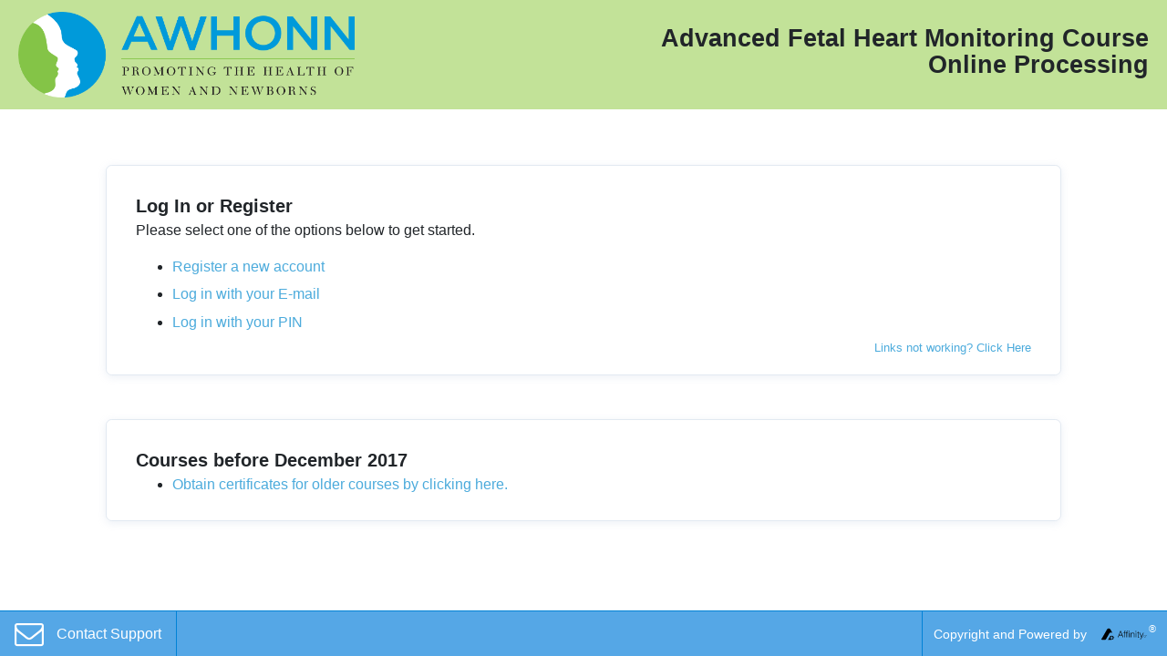

--- FILE ---
content_type: text/html; charset=UTF-8
request_url: https://advanced.awhonn.pesgce.com/
body_size: 13757
content:
<!DOCTYPE html>
<!--[if lt IE 7]>      <html class="no-js lt-ie9 lt-ie8 lt-ie7" lang="en-US"> <![endif]-->
<!--[if IE 7]>         <html class="no-js lt-ie9 lt-ie8" lang="en-US"> <![endif]-->
<!--[if IE 8]>         <html class="no-js lt-ie9" lang="en-US"> <![endif]-->
<!--[if gt IE 8]><!--> <html class="no-js" lang="en-US"> <!--<![endif]-->
	<head>
		<meta charset="utf-8">
		<meta name="viewport" content="width=device-width, initial-scale=1, shrink-to-fit=no">
		<meta http-equiv="x-ua-compatible" content="ie=edge">
		<meta name="robots" content="noindex" />

		<meta name="description" content="AWHONN Online Course Processing System">
		<meta name="author" content="David O'Donnell <dodonnell@pesgce.com>">

		<!-- Hopefully stop MS browsers from looking for non-standard files… -->
		<meta name="msapplication-config" content="none" />

		<!-- Bootstrap CSS -->
		<!-- update planned
		<link href="https://cdn.jsdelivr.net/npm/bootstrap@5.0.0-beta2/dist/css/bootstrap.min.css" rel="stylesheet" integrity="sha384-BmbxuPwQa2lc/FVzBcNJ7UAyJxM6wuqIj61tLrc4wSX0szH/Ev+nYRRuWlolflfl" crossorigin="anonymous">
		-->

		<link href="https://stackpath.bootstrapcdn.com/bootstrap/4.1.0/css/bootstrap.min.css"
		      rel="stylesheet"
		      integrity="sha384-9gVQ4dYFwwWSjIDZnLEWnxCjeSWFphJiwGPXr1jddIhOegiu1FwO5qRGvFXOdJZ4"
		      crossorigin="anonymous">

		<!-- Various CSS files -->
		<link type="text/css" rel="stylesheet" media="all" href="ui/bs4-top.css" />
		<link type="text/css" rel="stylesheet" media="all" href="ui/bs4-media.css" />
		<link type="text/css" rel="stylesheet" media="all" href="ui/core_ui.css" />
		<link type="text/css" rel="stylesheet" media="all" href="ui/alerts.css" />
				<link type="text/css" rel="stylesheet" media="all" href="/config/clients/advanced/site.css" />
		<link type="text/css" rel="stylesheet" media="all" href="/config/local.css?v=2.1.9" />
		<link type="text/css" rel="stylesheet" media="all" href="ui/color-assets.css" />

		<!--[if lt IE 9]>
		  <script src="/scripts/html5shiv/html5shiv.min.js"></script>
		<![endif]-->

		<!-- <link rel="stylesheet" href="https://use.fontawesome.com/releases/v5.13.0/css/all.css"> -->
		<link rel="stylesheet" href="https://maxcdn.bootstrapcdn.com/font-awesome/4.7.0/css/font-awesome.min.css">

		<link type="text/css" rel="stylesheet" media="all" href="ui/bs4-media.css" />

		<!-- All JavaScript at the bottom, except for Modernizr (enables HTML5 elements & feature detects); using 3.3.1 -->
		<script src="/scripts/modernizr-custom.min.js"></script>

		<style type="text/css">
.tt-larger {
	font-size:125%!important;
	display:inline-block;
	width:10rem;
}
.required::before {
	content:"✻ ";
	font-weight:normal;
}

ol {
	margin-left:0;
	padding-left:0;
}
li {
	margin-bottom:0.4rem;
}
li:last-of-type {
	margin-bottom:0;
}
/* style date fields */
.date-field {
	max-width:11rem !important;
	text-align:left;
}
.login.hidden {
	display: block;
}
.login.hidden:not(:target) {
	display: none !important;
}
</style>
		<title>Advanced Fetal Heart Monitoring Course Online Processing</title>
	</head>
<body>
<!--[if lt IE 10]>
<p class="chromeframe">
	You are using an <strong>outdated</strong> browser. Please <a href="http://browsehappy.com/">upgrade
	your browser</a> to improve your experience.
</p>
<![endif]-->
<div id="main_area">
<header id="header">
	<div style="width:369px;height:94px;margin:13px 20px;">
<img src="config/clients/advanced/awhonn.png" alt="AWHONN Logo" style="height:94px;width:369px;" />
</div>

	<div style="padding-right:20px">
<h1 style="font-weight:bolder;font-size:1.7em;text-align:right;">Advanced Fetal Heart Monitoring Course<br />Online Processing</h1>
</div>
</header>
	<section id="content">

		<!--[if lt IE 10]>
		<div style="margin:2rem 8rem -1rem 8rem;border:1px solid red;padding:1rem;">
			<span style="float:left;margin-right:1ex;font-size:200%;font-weight:bold;"><i class="ablock"></i></span>
			You are using an unsupported browser. Please
			<a href="//microsoft.com/edge">upgrade to Microsoft Edge</a> or use another browser, such as
			<a href="//mozilla.org">Firefox</a>,
			<a href="//opera.com">Opera</a>, or
			<a href="//www.google.com/chrome/">Chrome</a>.
		</div>
		<![endif]-->

		<div class="login ">
			<h2>Log In or Register</h2>
			<p>
				Please select one of the options below to get started.
			</p>

			<ul id="login-options">
				<li><a href="#loginRegister">Register a new account</a></li>
				<li><a href="#loginEmail">Log in with your E-mail</a></li>
				<li><a href="#loginPIN">Log in with your PIN</a></li>
			</ul>

			<span class="small" style="display:block;width:100%;text-align:right"><a href="/index.php?simple=1">Links not working? Click Here</a></span>
		</div>

		
		<div id="loginRegister" class="login hidden">
			<form action="index.php#loginRegister" method="post">
				<h2>
					Register a new Online Course Processing Account
				</h2>

				<p>
					Create a new account if this is your first time claiming credit on the Online Course Processing portal.
					Enter your name, as well as your e-mail address and pass phrase combination you would like to use to log in to this site with in the fields below.
				</p>

				<p class="form-inline nobelow" style="margin:2rem 0 0 0;">
					<span class="loginlabel"><span class="required">First Name</span>:</span>
					<span style="display:inline-block;width:15rem;">
						<input name="forename" type="text" class="form-control" style="width:18rem;" placeholder="Forename">
					</span>
				</p>

				<p class="form-inline nobelow" style="margin:2rem 0 0 0;">
					<span class="loginlabel"><span class="required">Last Name</span>:</span>
					<span style="display:inline-block;width:15rem;">
						<input name="surname" type="text" class="form-control" style="width:18rem;" placeholder="Surname">
					</span>
				</p>

				<p class="form-inline nobelow" style="margin:2rem 0 0 0;">
					<span class="loginlabel"><span class="required">E-mail Address</span>:</span>
					<span style="display:inline-block;width:15rem;">
						<input name="email" type="text" class="form-control" style="width:18rem;" placeholder="Your e-mail address">
					</span>
				</p>

				<p class="form-inline text-above-2rem">
					<span class="loginlabel"><span class="required">Password</span>:</span>
					<span style="display:inline-block;width:15rem;">
						<input name="password" class="form-control" style="width:18rem" type="password" placeholder="Your new pass phrase" >
					</span>
				</p>

				<p>
					<span class="loginlabel"></span>
					<button type="submit" name="form_submit" value="log-in-register" class="btn btn-primary">Continue ➝ </button>
				</p>
			</form>
		</div>

		<div id="loginEmail" class="login hidden">
			<form action="index.php#loginEmail" method="post">
				<h2>
					Log in with E-mail
				</h2>

				<p>
					Enter your E-mail and Password combination to log in. If you already have an account,
					but have not set up a pass phrase, you may click on the "Set up a New Pass Phrase" button to set one up.
				</p>

				<p class="form-inline nobelow" style="margin:2rem 0 0 0;">
					<span class="loginlabel"><span class="required">Email</span>:</span>
					<span style="display:inline-block;width:15rem;">
						<input name="email" type="text" class="form-control" style="width:18rem;" placeholder="Your e-mail address" value="">
					</span>
				</p>

				<p class="form-inline text-above-2rem">
					<span class="loginlabel"><span class="required">Password</span>:</span>
					<span style="display:inline-block;width:15rem;">
						<input name="password" class="form-control" style="width:18rem" placeholder="Your pass phrase" type="password">
					</span>
				</p>

				<p>
					<span class="loginlabel"></span>
					<button type="submit" name="form_submit" value="log-in-email" class="btn btn-primary">Continue ➝ </button>
					<button type="submit" name="form_submit" class="btn btn-sm btn-secondary" value="forgot-passphrase">
						Set up a New Pass Phrase
					</button>
				</p>
			</form>
		</div>


		<div id="loginPIN" class="login hidden">
			<form action="index.php#loginPIN" method="post">
				<h2>Log in with your PIN</h2>

				<p>Log in with your Last Name, PIN, and Month / Day of Birth if you have already set one up before.</p>

				<p class="form-inline text-above-2rem">
					<span class="loginlabel"><span class="required">Last or Surname</span>:</span>
					<span style="display:inline-block;width:15rem;">
						<input name="surname" type="text" class="form-control" style="width:18rem;" maxlength="128"
						       placeholder="Enter your last/family/surname" title="Enter your last name, surname, or family name."
						       value="">
					</span>
				</p>
				<p class="above1rem nobelow">
					<span class="loginlabel"></span>&emsp;
					<span style="display:inline-block;width:7.5rem;"><small>4-digit PIN</small></span>
					<span style="display:inline-block;width:11.75rem;"><small>Birth Month</small></span>
					<span style="display:inline-block;width:7rem;"><small>Birth Day</small></span>
				</p>
				<p class="form-inline">
					<span class="loginlabel"><span class="required">Personal ID</span>:</span>
					<span style="display:inline-block;width:8rem;">
							<input name="pin" type="text" class="form-control aligncenter" style="width:6rem;" maxlength="4"
							       pattern="[0-9]{4}" placeholder="4 digits" title="Enter your 4-digit personal ID number"
							       value="">
						</span>
					<span style="display:inline-block;width:12rem;">
							<select name="birthmonth" class="custom-select" style="width:10rem;">
								<option value="0">Choose…</option>
<option value="1" >01: January</option>
							<option value="2" >02: February</option>
							<option value="3" >03: March</option>
							<option value="4" >04: April</option>
							<option value="5" >05: May</option>
							<option value="6" >06: June</option>
							<option value="7" >07: July</option>
							<option value="8" >08: August</option>
							<option value="9" >09: September</option>
							<option value="10" >10: October</option>
							<option value="11" >11: November</option>
							<option value="12" >12: December</option>
							</select>
						</span>
					<span style="display:inline-block;width:7rem;">
							<select name="birthday" class="custom-select">
								<option value="0">Choose…</option>
								<option value="1">1</option><option value="2">2</option><option value="3">3</option><option value="4">4</option><option value="5">5</option><option value="6">6</option><option value="7">7</option><option value="8">8</option><option value="9">9</option><option value="10">10</option><option value="11">11</option><option value="12">12</option><option value="13">13</option><option value="14">14</option><option value="15">15</option><option value="16">16</option><option value="17">17</option><option value="18">18</option><option value="19">19</option><option value="20">20</option><option value="21">21</option><option value="22">22</option><option value="23">23</option><option value="24">24</option><option value="25">25</option><option value="26">26</option><option value="27">27</option><option value="28">28</option><option value="29">29</option><option value="30">30</option><option value="31">31</option>							</select>
						</span>
				</p>
				<p>
					<span class="loginlabel"></span>
					<button type="submit" name="form_submit" value="log-in-pin" class="btn btn-primary">Continue ➝ </button>
				</p>

			</form>
		</div>

		<div class="login">
			<h2>Courses before December 2017</h2>
			<ul>
				<li><a href="https://legacy.awhonn.pesgce.com/legacy_login.php">Obtain certificates for older courses by clicking here.</a></li>
			</ul>
		</div>


	</section>
</div>
<footer id="footer">
	<a class="none" href="mailto:awhonn_support+advanced@affinityced.com">
<div style="padding:0 1rem" class="footer_btn_region">
 <i class="fa fa-envelope-o fa-2x default-white" style="margin-right:0.5ex;"></i>Contact Support</div>
</a>
	<a href="//affinityced.com" class="none">
		<div style="text-align:right;padding:0 0.75rem;font-size:90%;line-height:1.0;" class="footer_btn_region_l">
			Copyright and Powered by&emsp;<img src="/img/AffinityCE.svg" style="height:18px" alt=""><sup>&reg;</sup>
		</div>
	</a>



</footer>

<!-- JavaScript at the bottom for fast page loading. We now require jQuery because of Bootstrap 4 -->
<!-- Latest compiled and minified JavaScript -->
<script src="https://code.jquery.com/jquery-3.2.1.min.js"
        integrity="sha256-hwg4gsxgFZhOsEEamdOYGBf13FyQuiTwlAQgxVSNgt4="
        crossorigin="anonymous"></script>
<script src="https://cdnjs.cloudflare.com/ajax/libs/popper.js/1.12.3/umd/popper.min.js"
        integrity="sha384-vFJXuSJphROIrBnz7yo7oB41mKfc8JzQZiCq4NCceLEaO4IHwicKwpJf9c9IpFgh"
        crossorigin="anonymous"></script>
<script src="https://stackpath.bootstrapcdn.com/bootstrap/4.1.0/js/bootstrap.bundle.min.js"
        integrity="sha384-lZmvU/TzxoIQIOD9yQDEpvxp6wEU32Fy0ckUgOH4EIlMOCdR823rg4+3gWRwnX1M"
        crossorigin="anonymous"></script>

<script type="text/javascript">
$(document).ready(function() {
	setTimeout(function() {
		$(".error_msg").fadeOut("slow", function() {
			$(".error_msg").remove();
		});
	}, 10000);
	setTimeout(function() {
		$(".fade_msg").fadeOut("slow", function() {
			$(".fade_msg").remove();
		});
	}, 5000);
	$(".warn_24").each(function() {
		var _this = this;
		$(this).find($(":input")).focus(function() {
			$(_this).removeClass("warn_24");
		});
		$(this).find($(":input")).click(function() {
			$(_this).removeClass("warn_24");
		});
	});
	$("a").click(function() {
	  $(".fa-note-wrapper").hide();
	});
});
</script>
</body>
</html>


--- FILE ---
content_type: text/css
request_url: https://advanced.awhonn.pesgce.com/ui/bs4-top.css
body_size: 14260
content:
/**
 * STDPAGEHEADER::CORE CSS FILES FOR ALL PROJECTS
 *
 * NOTICE:
 *    This file is COPYRIGHT by PROFESSIONAL EDUCATION SERVICES GROUP, LLC. All
 *    rights reserved. Contents of this file represent proprietary information and
 *    trade secrets. Only authorized individuals are permitted to view and/or modify
 *    the contents of this file.
 *
 * AUTHOR:
 *    David B. O'Donnell <dodonnell@pesgce.com>
 *
 * ADDITIONAL NOTICE:
 *    This file may include or reference certain third-party open source or licensed
 *    proprietary works, libraries, or source files, including but not limited to the
 *    following:
 *
 *    * FONT AWESOME (fontawesome.io)       * KALENDAE (github.com/ChiperSoft/Kalendae)
 *    * BOOTSTRAP (getbootstrap.com)        * MPDF (mpdf.github.io)
 *    * JQUERY (jquery.com)                 * PLUPLOAD (www.plupload.com)
 *    * JQUERYUI (jqueryui.com)             * NORMALIZR (necolas.github.io/normalize.css/)
 *    * TINYMCE (tinymce.com)               * ROME (bevacqua.github.io/rome/)
 *    * PHPDOCX (phpdocx.com)               * PHPEXCEL (github.com/PHPOffice/PHPExcel)
 *
 *    Not all included or referenced works are the latest versions available from the
 *    vendor.
 *
 */

/* main.css - top

	Created:  2011-07-25 - dbo
	Updated:  2012-10-29 - dbo - integrate HTML5 Boilerplate 4.01 changes; split much of this file into two new ones,
								  main.css and normalize.css
				 2012-12-31 - dbo - include Déjà Vu Condensed @font-face (generated by www.fontsquirrel.com) for users of
								  pre-Unicode Windows
				 2015-07-27 - DBO - disabling all MS filters in the hope that it will fix IE 11 once and for all
				 2016-03-02 - DBO - This CSS file replaces the old top.css and is optimized (I hope) for Bootstrap 4
				 2016-08-04 - DBO - Adding font stack in from alpha 3. Other changes in this version break other things. Sigh.
				 2016-09-28 - DBO - Adding font stack in from alpha 4.
				 2018-07-25 - DBO - Attempting to force some order into colors, names, and WCAG accessibility.
				 2019-07-25 - DBO - Checking out a nicer <kbd> definition from PHPStorm

   PURPOSE:
   Establish fundamental CSS design elements and structure for CMS

   FILE SEQUENCE: 1
*/

/* =============================================================================
   Local (my) styles and changes from here on in...
   ========================================================================== */

/*Enable border-box simplified sizing model*/

html {
	font-size: 1rem;
	-ms-overflow-style: scrollbar;
	-webkit-tap-highlight-color: transparent;
}

body {
	background-color:#fff;
}

button, input, optgroup, select, textarea {
	font-family:-apple-system, BlinkMacSystemFont, "Segoe UI", Roboto, "Oxygen", "Ubuntu", "Cantarell", "Fira Sans", "Droid Sans", "Helvetica Neue", Arial, sans-serif;
}

[tabindex="-1"]:focus {
	outline:none !important;
}

* {
	-moz-box-sizing:border-box;
	box-sizing:border-box;
}

* {
	filter:none !important;
}

@font-face {
	font-family:'dejavu_sans_condensed';
	src:local('DejaVu Sans Condensed');
	src:url('/ui/fonts/dejavusanscondensed-webfont.eot');
	src:url('/ui/fonts/dejavusanscondensed-webfont.eot?#iefix') format('embedded-opentype'),
	url('/ui/fonts/dejavusanscondensed-webfont.woff') format('woff'),
	url('/ui/fonts/dejavusanscondensed-webfont.ttf') format('truetype');
	font-weight:normal;
	font-style:normal;
}

tr {
	height:2rem;
	-webkit-transition:all 0.2s ease-in-out;
	-moz-transition:all 0.2s ease-in-out;
	-o-transition:all 0.2s ease-in-out;
	transition:all 0.2s ease-in-out;
}

table {
	background-color:#fff;
}

table.shade_rows tr:hover {
	box-shadow:inset 0 0 0.4rem rgba(83, 117, 156, 0.6) !important;
}

td, th {
	vertical-align:middle;
	padding:0.25rem 0.35rem 0.25rem 0.35rem;
}

tr.table_footer td {
	padding:2px 0;
}

td.action_palette {
	padding:0 6px;
}

td.content_td {
	padding:6px;
}

html, body {
	min-width:900px;
}

/* FLEXBOX for footer floating to bottom of page when content < viewport height */
body {
	display:flex;
	min-height:100vh;
	flex-direction:column;
}

#main_area, #main-area {
	display:flex;
	flex-direction:column;
	flex:1 0 auto;
}

#footer {
/*	align-self:flex-end;
	width:100%;*/
	flex-shrink:0;
	display:flex;
	justify-content:space-between;
}

body, p, li, a, input[type=text], input[type=password], input[type=email], input[type=submit], label, select, textarea {
	text-rendering:optimizeLegibility;
	hyphens:auto;
	-webkit-hyphens:auto;
	-ms-hyphens:auto;
}

.form-inline label {
	justify-content:flex-end;
}

button + button {
	margin-left:2rem;
}

.no-follow {
	margin-left:0 !important;
}

.small-left-margin {
	margin-left:0.5em;
}

tt, .tt, .sm-tt, .lg-tt, .tt-sm, .tt-lg {
	font:0.9em Hack, Menlo, Consolas, Courier, monospace !important;
	text-rendering:optimizeSpeed;
}

.sm-tt, .tt-sm {
	font-size:0.75em !important;
}

.lg-tt, .tt-lg {
	font-size:1.15em !important;
}

p {
	margin-bottom:1em;
	margin-top:0;
}

h1 {
	font-size:150%;
	line-height:110%;
	margin:0 0 0.5rem 0;
	padding:0;
}

h2 {
	font-size:125%;
	margin:0 0 0.2rem 0;
	padding:0;
}

h3 {
	font-size:110%;
	margin:0;
	padding:0;
}

ul, ol {
	margin:0 0 0.4rem 0;
}

a.image, a.image:hover, a.image img {
	border:0;
	margin:inherit;
	padding:inherit;
	text-decoration:none;
	background-color:transparent;
}

/* Moved a.none to core_ui so it takes precedence over site.css */

a.normaltext {
	color:#222 !important;
}

a.white, a:hover.white, a:visited.white,
a.td_white, a:hover.td_white, a:visited.td_white {
	text-decoration:none;
	color:#fff;
	background-color:transparent;
	border:0;
	margin:0;
	padding:0;
}

th a:visited, a.td_white, a:hover.td_white, a:visited.td_white {
	color:inherit;
}

#head-content {
	max-width:960px;
	margin:0 auto;
}

#navbar, #adminbar, #bottombar, #footNote, #previewbar, #auxbar {
	padding:0.125rem 0.875rem;
	min-height:2.5rem;
	max-width:100%;
	display:flex;
	align-items:center;
}

#navbar p, #adminbar form, #adminbar p, #bottombar p, #footNote p, #previewbar p, #auxbar p {
	/*line-height:30px;*/
	max-width:960px;
	width:960px;
	margin:0 auto;
	justify-content:flex-start;
}

#navbar p .text {
	color:#fff;
	mix-blend-mode:luminosity;
	filter:invert(100%) !important;
}

#auxbar {
	background-color:antiquewhite;
	padding:0.2rem 0;
}

#footNote p {
	line-height:1rem;
}

#bottombar {
	height:2.5rem !important;
}

#content {
	min-height:400px;
	padding:0.8rem 0;
	max-width:960px;
	margin:0 auto;
	flex:1 0 auto;
}

/* Audit-bar is used for a small informational section to display activity or session audit fields */
.audit-bar {
	padding:0.3rem 0.25rem 0.3rem 0.5rem;
	background-color:#ebebeb;
	color:#595959;
	border-radius:0.4rem;
}

.copyblock {
	text-align:right;
	padding:0 0.75rem;
	font-size:90%;
	line-height:1.1rem !important;
	flex-wrap:wrap;
	flex-direction:column;
	justify-content:center;
}

table.mceLayout {
	margin-bottom:1ex !important;
}

table.mceLayout tr {
	height:auto;
}

/*a, .fake_a, .fake-a {
	-webkit-transition:all 0.15s ease-in-out;
	-moz-transition:all 0.15s ease-in-out;
	-o-transition:all 0.15s ease-in-out;
	transition:all 0.15s ease-in-out;
	cursor:pointer;
}*/

/* Compound fields for BS4 */
.left-field {
	border-top-right-radius:0;
	border-top-left-radius:0.25rem !important;
	border-bottom-right-radius:0;
	border-bottom-left-radius:0.25rem !important;
}

.right-field {
	border-top-left-radius:0;
	border-top-right-radius:0.25rem !important;
	border-bottom-left-radius:0;
	border-bottom-right-radius:0.25rem !important;
	border-left:none;
}

.input-group .middle-field, .no-radii {
	border-radius:0 !important;
}

.middle-field {
	border-top-right-radius:0;
	border-bottom-right-radius:0;
	border-top-left-radius:0;
	border-bottom-left-radius:0;
	border-left:none;
}

.no-left-radii {
	border-top-left-radius:0 !important;
	border-bottom-left-radius:0 !important;
}

.no-right-radii {
	border-top-right-radius:0 !important;
	border-bottom-right-radius:0 !important;
}

/* Setting buttons emulate radio groups to toggle settings */
.setting-container, .characteristic-container, .option-container, .setting-container-inline {
	padding:0.5rem 0 0.5rem 0;
	margin:0;
	min-height:3rem;
	width:99%;
	break-inside:avoid;
}

.setting-container button:hover span {
	color:#000 !important;
}

.setting-container-inline {
	width:auto;
	min-height:1rem;
	display:inline-block;
}

.option-container {
	border-width:3px;
	border-style:solid;
	border-radius:0.4rem;
	background-color:transparent;
	text-align:left;
	padding:0.4rem;
	margin-bottom:1rem;
	page-break-inside:avoid;
	break-inside:avoid;
	-webkit-column-break-inside:avoid;
	-moz-column-break-inside:avoid;
}

.option-container-button {
	border:none !important;
	background-color:transparent !important;
	display:flex;
	align-items:center;
	justify-content:flex-start;
	align-content:flex-start;
	text-align:left;
	cursor:pointer !important;
	width:100%;
	padding:0 !important;
}

.setting-button, .characteristic-button, .inline-setting-button {
	width:100%;
	border-width:0.125rem;
	border-style:solid;
	border-radius:0.375rem;
	background-color:transparent;
	text-align:left;
	padding:0.3rem 0.5rem;
	cursor:pointer !important;
}

.inline-setting-button {
	border-width:0;
	width:auto;
}

.characteristic-button {
	border-width:1px;
}

.setting-set, .characteristic-set {
	border-color:#07a60c;
}

.characteristic-set:hover {
	background-color:rgba(135, 200, 134, 0.425);
}

.setting-unset, .characteristic-unset {
	border-color:#efefef;
}

.characteristic-unset:hover {
	background-color:rgba(0, 0, 0, 0.05);
}

.setting-checkbox {
	width:1.5rem;
}

.setting-container p.setting-text {
	margin-left:2rem;
}

/* Supplemental form fields */
.form-label, .span-label {
	width:11rem;
	text-align:right !important;
	margin-right:0.5rem;
	hyphens:none;
	-webkit-hyphens:none;
}

.span-label {
	display:inline-block;
	padding-top:0;
	vertical-align:baseline;
}

.label-offset {
	margin-left:11.5rem;
}

.label-offset-sm {
	margin-left:6rem;
}

/* "Inline" button style for inline buttons (no border, transparent BG, no hover font effect) */
.btn-inline {
	background-color:transparent;
}

.btn-inline:hover {
	color:inherit;
}

/* Based on CE Depot System hub.php selector-button */
.btn-unadorned, .btn-unadorned-inline {
	border:none;
	background-color:transparent;
	text-align:left;
	padding:0.5rem;
	margin:0;
	width:100%;
	cursor:pointer;
}

.setting-button .btn-unadorned {
	display:flex;
}

.btn-unadorned-inline {
	width:auto;
}

/* inline action buttons */
td.action-buttons {
	height:100%;
	min-height:100%;
	padding:0 !important;
	vertical-align:top;
	border-left:1px solid rgba(0, 0, 0, 0.1);
	border-collapse:collapse;
}

.action-container {
	top:0;
	bottom:0;
	height:100%;
	display:flex;
	flex-flow:column nowrap;
	justify-content:space-around;
	align-items:stretch;
	align-content:stretch;
}

.action-container-across {
	flex-flow:row wrap;
}

.btn-action {
	margin:0 !important;
	background-color:transparent;
	flex:1 1 auto;
	font-size:85%;
	text-transform:uppercase;
	letter-spacing:0.025em; /* Butterick */
	border-left:1px solid rgba(0, 0, 0, 0.1);
	border-right:none;
	border-bottom:1px solid rgba(0, 0, 0, 0.1);
	border-top:none;
	min-height:2.5625rem;
}

.btn-action:hover {
	cursor:pointer;
	color:#fff;
	font-weight:bolder;
	background-color:rgba(0, 0, 0, 0.4);
}

.btn-action:disabled, .btn-action:disabled:hover {
	cursor:not-allowed !important;
	background-color:rgba(0, 0, 0, 0.1) !important;
	color:rgba(0, 0, 0, 0.3) !important;
}

/* draw_button_array() styles */
.button-array-container {
	display:flex;
	flex-flow:row wrap;
	align-items:stretch;
	justify-content:flex-start;
	width:100%;
	margin:auto;
	border:1px solid #ccc;
	border-left:none;
	border-bottom:none;
	box-shadow:0 0 0.375rem rgba(0, 0, 0, 0.06);
	list-style:none;
	padding:0;
}

.button-array-container:hover {
	box-shadow:0 0 0.375rem rgba(0, 0, 0, 0.2);
}

.button-array-break-2 {
	flex:1 1 50%;
}

.button-array-break-3 {
	flex:1 1 33.33%;
}

.button-array-break-4 {
	flex:1 1 25%;
}

.button-array-break-5 {
	flex:1 1 20%;
}

.button-array-break-6 {
	flex:1 1 16.66%;
}

.button-array-break-8 {
	flex:1 1 12.5%;
}

.button-array-break-10 {
	flex:1 1 10%;
}

.button-array-element {
	border:1px solid #ccc;
	border-top:none;
	border-right:none;
	display:flex;
	hyphens:none;
	-ms-hyphens:none;
	-webkit-hyphens:none;
}

.button-array-button:hover {
	background-color:#287abd;
	color:#fff;
}

.button-array-button {
	text-transform:uppercase;
	letter-spacing:0.025em; /* Butterick */
	font-size:90%;
	background-color:white;
	padding:0.75rem 1.5rem;
	border:none;
	cursor:pointer;
	width:100%;
	height:100%;
	display:flex;
	align-items:center;
	justify-content:center;
	hyphens:none;
}

.button-array-button-no-padding {
	padding:0 !important;
}

.button-array-button-inactive, .button-array-button:disabled {
	color:#666;
	background-color:#eee;
}

.button-array-button:disabled {
	cursor:not-allowed !important;
	color:#dadada;
}

/* Button array colors are in alerts.css */

/* 2019-07-25 DBO This definition is shamelessly stolen from PHPStorm */
kbd {
	font-family:Menlo, Monaco, Consolas, Courier New, monospace;
	line-height:inherit;
	position:relative;
	-webkit-box-sizing:border-box;
	box-sizing:border-box;
	margin:0;
	padding:0.125rem 0.375rem 0.125rem;
	white-space:nowrap;
	border-radius:0.1875rem;
	border:0.0625rem solid #cccbcb;
	color:#161616;
	background-color:#fff;
	-webkit-box-shadow:0 0.125rem 0 -0.0625rem #fff, 0 0.125rem 0 #cccbcb;
	box-shadow:0 0.125rem 0 -0.0625rem #fff, 0 0.125rem 0 #cccbcb
}

/* 2019-11-07 DBO Trying to make IDs look a little more obvious without being overly-obvious */
.id-pill {
	display:inline-flex;
	align-items:center;
	border:1px solid rgba(0, 0, 0, 0.3);
	color:#6c757d !important;
	background-color:#fff;
	border-radius:0.3em;
	font-size:80%;
	padding-right:0.3em;
	height:1.4em;
	overflow-y:hidden;
}

.id-pill::before {
	align-self:center;
	content:"ID";
	background-color:rgba(0, 0, 0, 0.3);
	color:#fff;
	padding:0.2rem 0.2rem;
	margin-right:0.3em;
}

.id-pill:hover {
	border:1px solid transparent;
	background-color:transparent !important;
	color:#000 !important;
}

.id-pill:hover::before {
	background-color:transparent !important;
	color:#000 !important;
}

--- FILE ---
content_type: text/css
request_url: https://advanced.awhonn.pesgce.com/ui/bs4-media.css
body_size: 3902
content:
/*
    Created on : 2016-03-21, 9:45:08 AM
    Author     : David O'Donnell
*/

/* Media queries for various table and other widths */
@media screen and (max-width:900px) {
	* {
		/*outline:1px dotted gold !important;*/
	}

	html, body {
		width:100vw !important;
		min-width:100vw !important;
		max-width:100vw !important;
	}

	#adminbar, #main-area, #bottombar, #header, #head-content, #content, #navbar, #lede, #specialContent {
		max-width:100vw;
		width:100vw;
	}

	#adminbar, #bottombar, #navbar {
		padding:0.125rem 0.5rem;
	}

	#footer {
		display:flex;
		flex-wrap:wrap;
		height:auto;
		font-size:80%;
		max-width:100vw;
	}

	.footer_btn_region {
		padding:0 0.1rem !important;
	}

	#header {
		min-height:auto !important;
	}

	#head-content {
		flex-direction:column;
	}

	.head-container img {
		max-width:100vw;
	}

	#content {
		padding:0 !important;
	}

	#help_me_btn {
		white-space:nowrap;
	}

	.login-form {
		margin-top:0.3rem;
		margin-left:0 !important;
	}

	.user-category {
		margin-right:0.5rem !important;
		min-height:2rem !important;
	}

	.certificates-container {
		width:100vw !important;
		min-width:100vw !important;
		max-width:100vw !important;
	}

	.directions-block {
		padding:0.3rem!important;
	}

	h1 {
		margin-left:0.5rem;
	}

	h1 span.text-200 {
		font-size:150%;
	}

	.directions-block div h1 {
		margin-left:0;
	}

	.instruction-text {
		margin:0 0.5rem;
	}

	.gv-click::before {
		content:"tap to start" !important;
	}

	.fa5note-container {
		width:100% !important;
	}

	.answer-grid {
		margin-left:1em;
	}

	#content form p {
		margin-left:0.5rem;
		margin-right:0.5rem;
	}

	#content h2 {
		margin-left:0.5rem;
	}

	.session-content, .regular-content {
		padding:0.5rem 0!important;
	}

}

@media screen and (max-width:500px) {
	#navbar_login {
		justify-content:center !important;
	}

	#login_bar_form {
		display:none !important;
	}

	.login-form-label {
		width:45vw !important;
		text-align:left !important;
	}

	.form-inline .form-label {
		text-align:left !important;
		margin-bottom:0 !important;
		margin-top:0.5rem !important;
	}

	.label-offset {
		margin-left:0 !important;
	}

	.columns-2, .columns-3, .matrix-container {
		column-count:1!important;
		column-gap:0!important;
	}

	.subhead-directions {
		white-space:normal!important;
	}

	.faculty-list {
		margin-left:1rem!important;
	}

	ul.content-instructions {
		padding-left:1.3rem;
	}
}

@media screen and (min-width:500px) and (max-width:840px) {
	.login-form-label {
		width:25vw !important;
		text-align:right !important;
	}
}

@media screen and (max-width:700px) {
	.user-category {
		margin-right:0rem !important;
		min-height:2rem !important;
	}
}

@media screen and (max-width:1079px) and (min-width:901px) {
	/* Table width assignments, based on a standard width of 960px */
	.scroll_w {
		width:962px;
	}

	.width_w, .width_w_head, .width_w_body, .width_w_foot {
		width: 945px;
	}

	#content {
		max-width: 980px;
	}

	#navbar p, #navbar ul, #navbar form, #navbar form div, #navbar form div div
	#adminbar form, #adminbar p, #adminbar div,
	#bottombar p, #bottombar ul, #specialContent > div,
	#footNote p, #previewbar p, #auxbar p, nav > div, #lede > div {
		width: 980px;
		max-width: 980px;
	}

	#head-content {
		max-width: 980px;
	}
}

@media screen and (min-width:1080px) {
	/* Table width assignments, based on a standard width of 960px */
	.scroll_w {
		width:1026px;
	}

	.width_w, .width_w_head, .width_w_body, .width_w_foot {
		width: 1009px;
	}

	#content {
		width: 1048px;
		max-width: 1048px;
	}

	#navbar p, #navbar > div, #specialContent > div,
	#adminbar form, #adminbar p, #adminbar div,
	#bottombar p, #bottombar ul, #bottombar > div,
	#footNote p, #previewbar p, #auxbar p, nav > div, #lede > div {
		width: 1048px;
		max-width: 1048px;
	}

	#head-content {
		width: 1048px;
		max-width: 1048px;
	}

	.footer-box {
		padding: 0 0.3rem !important;
	}
}

--- FILE ---
content_type: text/css
request_url: https://advanced.awhonn.pesgce.com/ui/core_ui.css
body_size: 8897
content:
/*
	Core UI CSS contains most commonly used non-form styles for pages

    Created on : 2013-12-02, 12:15
    Author     : David O'Donnell <dodonnell@pesgce.com>
*/

/* Common text and link scaling and color effects */
.u {
	text-decoration:underline;
}

.s {
	text-decoration:line-through;
}

.b {
	font-weight:bolder;
}

.i {
	font-style:oblique;
}

.no-padding, .padding-none {
	padding:0 !important;
}

.smaller, .text-smaller, .text-sm, .text-75 {
	font-size: 75%;
}

.text-50 {
	font-size:50%;
}

.text-55 {
	font-size:55%;
}

.text-60 {
	font-size:60%;
}

.text-65 {
	font-size:65%;
}

.text-70 {
	font-size:70%;
}

.text-75 {
	font-size:75%;
}

.text-80 {
	font-size:80%;
}

.text-85 {
	font-size:85%;
}

.text-90 {
	font-size:90%;
}

.text-95 {
	font-size:95%;
}

.text-105 {
	font-size:105%;
}

.text-100 {
	font-size:100%;
}

.text-110 {
	font-size:110%;
}

.text-115 {
	font-size:115%;
}

.larger, .text-larger, .text-lg, .text-large, .text-120 {
	font-size: 120%;
}

.text-125 {
	font-size:125%;
}

.text-130 {
	font-size:130%;
}

.text-135 {
	font-size:135%;
}

.text-140 {
	font-size:140%;
}

.text-145 {
	font-size:145%;
}

.text-xlarge, .text-150 {
	font-size: 150%;
}

.text-155 {
	font-size:155%;
}

.text-160 {
	font-size:160%;
}

.text-165 {
	font-size:165%;
}

.text-170 {
	font-size:170%;
}

.text-175 {
	font-size:175%;
}

.text-180 {
	font-size:180%;
}

.text-185 {
	font-size:185%;
}

.text-190 {
	font-size:190%;
}

.text-195 {
	font-size:195%;
}

.text-jumbo, .text-200 {
	font-size: 200%;
}

.white, .text-white {
	color:#fff;
}

.text-grey {
	color:#899CAA;
}

.text-dark-grey {
	color:#627A8A;
}

.subtle {
	color:#aad;
}

.subtle_inline_grey {
	color:#ddd;
}

.subtle_inline_grey_dark {
	color:#999;
}

.text-bold {
	font-weight:bold;
}

.allcaps, .all-caps {
	text-transform:uppercase;
	letter-spacing:0.025em; /* Butterick */
}

.smcaps, .sm-caps {
	font-variant:small-caps;
	letter-spacing:0.03em; /* After Butterick */
}

.dim {
	opacity:0.3;
}

.nofx, .nofx:hover, .nofx:active, .nofx:visited, .no-fx, .no-fx:hover, .no-fx:active, .no-fx:visited {
	transition:none;
	color:inherit;
	background-color:inherit;
	padding:0;
	margin:inherit;
	border-radius:inherit;
	text-shadow:none;
}

a.none, a:hover.none, a.none img,
a.normaltext, a:hover.normaltext, a.text-normal, a:hover.text-normal,
a:active.none, a:visited.none {
	text-decoration:none !important;
	color:inherit;
	background-color:transparent !important;
	border:0 !important;
	margin:0 !important;
	padding:0 !important;
	border-radius:0 !important;
	-webkit-transition:none !important;
	-moz-transition:none !important;
	-o-transition:none !important;
	transition:none !important;
	text-shadow:none;
	box-decoration-break:slice;
	-webkit-box-decoration-break:slice;

}

/* Hyphenation control -- by default, turned on with "modern" layout */
.nohyphens, .no-hyphens, .hyphens-none, .hyphen-none, .no-hyphenate {
	hyphens:none!important;
	-webkit-hyphens:none!important;
	-ms-hyphens:none!important;
}

.hyphenate {
	hyphens:auto;
	-webkit-hyphens:auto;
	-ms-hyphens:auto;
}

.plaintext, .text-plain {
	font-weight:normal;
}

.normalsize, .text-normal {
	font-size:medium;
}

.footer_btn_region {
	border-right:1px solid #627A8A;
	margin-right:0.2rem;
	white-space: nowrap;
	display:inline-block;
	height:100%;
}

.footer_btn_region_l {
	border-left:1px solid #627A8A;
	white-space: nowrap;
	display:inline-block;
	float:right;
	height:100%;
}

.footer_btn_region_l:hover, .footer_btn_region:hover {
	background-color:rgba(255, 255, 255, 0.6);
	color:#627A8A;
}

/* Common p and other block element styling for vertical spacing */
.lineabove, .la1 {
	margin-top: 1rem;
}

.line2above, .la2 {
	margin-top: 2rem;
}

.above1em, .text-above-1em {
	margin-top:1em;
}

.above15em .text-above-15em {
	margin-top:1.5em;
}

.above05em .text-above-05em {
	margin-top:0.5em;
}

.above2em .text-above-2em {
	margin-top:2em;
}

.above3em, .text-above-3em {
	margin-top:3em;
}

.text-above-1rem {
	margin-top:1rem;
}

.text-above-4rem {
	margin-top:4rem;
}

.text-above-15rem {
	margin-top:1.5rem;
}

.text-above-02rem {
	margin-top:0.2rem;
}

.text-above-03rem {
	margin-top:0.3rem;
}

.text-above-04rem {
	margin-top:0.4rem;
}

.text-above-05rem {
	margin-top:0.5rem;
}

.text-above-06rem {
	margin-top:0.6rem;
}

.text-above-075rem {
	margin-top:0.75rem;
}

.text-above-2rem {
	margin-top:2rem;
}

.text-above-3rem {
	margin-top:3rem;
}

.linebelow, .text-below-1em, .text-below-1rem {
	margin-bottom: 1rem !important;
}

.text-below-15em, .text-below-15rem {
	margin-bottom:1.5rem;
}

.text-below-2em, .text-below-2rem {
	margin-bottom:2rem;
}

.text-below-3em, .text-below-3rem {
	margin-bottom:3rem;
}

.text-below-4em, .text-below-4rem {
	margin-bottom:4rem;
}

.xlineabove, .lax, .text-above-1ex {
	margin-top: 1ex;
}

.xlinebelow, .text-below-1ex {
	margin-bottom: 1ex !important;
}

.nobelow, .text-no-below {
	margin-bottom: 0;
}

.below-04, .text-below-04 {
	margin-bottom:0.4rem!important;
}

.below-03, .text-below-03 {
	margin-bottom:0.3rem;
}

.below-02, .text-below-02 {
	margin-bottom:0.2rem;
}

.below-06, .text-below-06 {
	margin-bottom:0.6rem;
}

.below-075, .text-below-075 {
	margin-bottom:0.75rem;
}

.nobr, .no-br {
	white-space:nowrap;
}

/* span, td, etc. text alignment */
.alignright, .align-right {
	text-align: right;
}

.aligncenter, .align-center {
	text-align: center;
}

.alignleft, .align-left {
	text-align: left;
}

.required {
	font-weight: bold;
	color:#e02900;
}

.required-text::before {
	content:"✻";
	color:#e02900;
	margin-right:0.2em;
}

.error-text::before, .error_32::before {
	content:url(/img/stop-sign.svg);
	display:inline-flex;
	width:1.3em;
	margin-right:0.2rem;
}

.grid tr:hover .required {
	color:#fff;
	background-color:#e02900;
	padding:3px 5px;
	margin:-3px 0;
	border-radius:3px;
	box-decoration-break:clone;
	-webkit-box-decoration-break:clone;
}

/* Image and container set sizes and alignment */
.img_button, .link_button {
	width: 32px;
	height: 32px;
	vertical-align: middle;
}

.link_button {
	margin:0 0 4px 0 !important;
}

.icon_cell {
	width:36px;
}

.sm_icon {
	height:24px;
	width:24px !important;
}

.p_btn, .btn-ptr, .btn-pointer, .fake_a {
	cursor:pointer;
}

/* Element vertical alignment, general and in forms */
.above_vamiddle {
	height:32px;
	margin-top:0.6em;
}

.vamiddle {
	vertical-align: middle;
}

.vabottom {
	vertical-align: bottom;
}

.vatop {
	vertical-align: top;
}

.vabase {
	vertical-align: baseline;
}

/* Fake bullet: put a number in a large colored circle */
.pseudobull {
	display: inline-flex;
	align-items: center;
	justify-content: center;
	line-height:2rem;
	height:2rem;
	width:2rem;
	background-color: #3865AA;
	font-weight: bold;
	color: #fff;
	border-radius:1rem;
	font-size:1.125rem;
}

/* "info block" -- i-in-circle UNICODE text (ⓘ) in a nice blue. */
.iblock, .iblock_big, .iblock-big, .iblock-lg {
	color:blue;
}

.iblock:before, .iblock_big:before, .iblock-big:before, .iblock-lg:before {
	content:"\24d8"; /*ⓘ*/
	font-style:normal;
}

/* "alert block" -- !-in-triangle UNICODE text (⚠) in an appropriate orangey-red */
.ablock, .ablock_big, .ablock-big, .ablock-lg {
	color:#FC2E07;
}

.ablock:before, .ablock_big:before, .ablock-big:before, .ablock-lg:before {
	content:"\26a0"; /*⚠*/
	font-style:normal;
}

/* Multiline versions—float to left, apply larger font size, add right margin */
.iblock_big, .ablock_big, .iblock-big, .iblock-lg, .ablock-big, .ablock-lg {
	float:left;
	font-size:180%;
	margin-right:0.3em;
}

.alert_color {
	color:#FC2E07;
}

/* Clear both */
.clear_both, .clear-both {
	clear:both;
}

/* "Subheading directions" are meant to be included inline in an H1 or H2 */
.subhead_directions, .subhead-directions {
	margin-left:1.5em;
	font-weight:normal;
	font-size:14px; /* Set absolutely based on initial font size in site.css—messy but necessary */
	white-space:nowrap;
}

.subhead_button, .subhead-button {
	float:right;
	margin-right:32px;
}

/* Put "tooltip" text in the fake attribute "infotip" */
.infotip-left, .infotip-right {
	display:inline;
	position:relative;
	cursor:help;
}
.infotip-left:hover:after, .infotip-right:hover:after {
   background:rgba(255, 255, 266, 0.85);
	border:1px solid #333;
   border-radius:0.4rem;
   bottom:26px;
   color:#333;
	text-shadow:0 0.15rem 0.3rem #fff;
   left:5%;
   padding:0.2rem 0.4rem;
   position:absolute;
   z-index:98;
	content:attr(infotip);
	text-align:left;
	font-weight:normal;
	font-size:80%;
}
.infotip-right:hover:after {
	right:-25%;
	left:auto;
}
.infotip-left:hover:before, .infotip-right:hover:before {
	border:solid;
	border-color:#333 transparent;
	border-width:6px 6px 0 6px;
	bottom:20px;
	content:"";
	left:50%;
	position:absolute;
	z-index:99;
}
.infotip-width-16:hover:after {
	width:16rem;
}
.infotip-width-24:hover:after {
	width:24rem;
}
.infotip-width-32:hover:after {
	width:32rem;
}

--- FILE ---
content_type: text/css
request_url: https://advanced.awhonn.pesgce.com/ui/alerts.css
body_size: 34518
content:
/*
 * Copyright 2025 AffinityCE, LLC.
 * This file and its contents are proprietary business information and
 * may not be copied, shared, or reproduced in any fashion without the
 * express written approval by the Managing Partners of AffinityCE, LLC.
 */

/*
	ALERTS.CSS - styles for alerts and similar messages

    Created on:  2013-12-02, 11:46
    Modified on: 2021-07-15 DBO - Organizing, using variables
    Author:      David O'Donnell <dodonnell@affinityced.com>

    2021-02-16 DBO Taking inspiration from Bootstrap, assign our colors to :root as well
               All colors have been derived from AAA-compliant values (however ugly)

    2025-04-29 DBO Add colors from the "12-bit rainbow palette" (see: https://iamkate.com/data/12-bit-rainbow/)
               (Both colors and greyscale equivalents. Sadly only in hex.)
*/

:root {
    --color-pale-green: #ecfaef;
    --color-green-pale: #ecfaef;
    --color-green: #116510;
    --color-medium-green: #1f803d;
    --color-green-medium: #1f803d;
    --color-light-green: #21c263;
    --color-green-light: #21c263;
    --color-red: #b50000;
    --color-orange: #fd850f;
    --color-orange-red: #ff4500;
    --color-coral: #ff7f50;
    --color-yellow: #f2c202;
    --color-gold: #ffd700;
    --color-yellow-green: #8f9b20;
    --color-green-yellow: #8f9b20;
    --color-khaki-dark: #bdb76b;
    --color-dark-khaki: #bdb76b;
    --color-blue: #2356a9;
    --color-dodger-blue: rgb(30 144 255);
    --color-french-blue: rgb(0 114 187);
    --color-blue-polo: #8CAAD1;
    --color-cyan-process: #00b7eb;
    --color-process-cyan: #00b7eb;
    --color-teal: #1e5f71;
    --color-turquoise-light: #00ced1;
    --color-light-turquoise: #00ced1;
    --color-turquoise: #269a93;
    --color-fuchsia: #c43997;
    --color-lavender: #c6f;
    --color-purple: #78358d;
    --color-pale-pink: #ffebe4;
    --color-light-pink: #ffebe4;
    --color-pink-pale: #ffebe4;
    --color-pink-light: #ffebe4;
    --color-pink: #ffc0cb;
    --color-pink-2: #dc3545;
    --color-pink-dark: #dc3545;
    --color-dark-pink: #dc3545;
    --color-pink-medium: #ff6b84;
    --color-medium-pink: #ff6b84;
    --color-pink-bg: #ff6b84;
    --color-white: #fff;
    --color-grey: #cdcdcd;
    --color-silver: #c0c0c0;
    --color-silver-roman: #838996;
    --color-roman-silver: #838996;
    --color-grey-dark: #595959;
    --color-dark-grey: #595959;
    --color-black: #000;
    --color-brown: #884503;
    --color-beige: #f5f5dc;
    --color-tan: #D2B48C;
    --color-brass: #6b5401;
    --color-cocoa-brown: #d2691e;
    --color-grey-1pct: hsl(0, 0%, 99%);
    --color-grey-2pct: hsl(0, 0%, 98%);
    --color-grey-3pct: hsl(0, 0%, 97%);
    --color-grey-4pct: hsl(0, 0%, 96%);
    --color-grey-5pct: hsl(0, 0%, 95%);
    --color-grey-6pct: hsl(0, 0%, 94%);
    --color-grey-7pct: hsl(0, 0%, 93%);
    --color-grey-8pct: hsl(0, 0%, 92%);
    --color-grey-9pct: hsl(0, 0%, 91%);
    --color-grey-10pct: hsl(0, 0%, 90%);
    --color-grey-15pct: hsl(0, 0%, 85%);
    --color-grey-20pct: hsl(0, 0%, 80%);
    --color-grey-25pct: hsl(0, 0%, 75%);
    --color-grey-30pct: hsl(0, 0%, 70%);
    --color-grey-35pct: hsl(0, 0%, 65%);
    --color-grey-40pct: hsl(0, 0%, 60%);
    --color-grey-45pct: hsl(0, 0%, 55%);
    --color-grey-50pct: hsl(0, 0%, 50%);
    --color-grey-55pct: hsl(0, 0%, 45%);
    --color-grey-60pct: hsl(0, 0%, 40%);
    --color-grey-65pct: hsl(0, 0%, 35%);
    --color-grey-70pct: hsl(0, 0%, 30%);
    --color-grey-75pct: hsl(0, 0%, 25%);
    --color-grey-80pct: hsl(0, 0%, 20%);
    --color-grey-85pct: hsl(0, 0%, 15%);
    --color-grey-90pct: hsl(0, 0%, 10%);
    --color-grey-95pct: hsl(0, 0%, 5%);
    --color-grey-1pct-a: rgb(0 0 0 / 1%);
    --color-grey-2pct-a: rgb(0 0 0 / 2%);
    --color-grey-3pct-a: rgb(0 0 0 / 3%);
    --color-grey-4pct-a: rgb(0 0 0 / 4%);
    --color-grey-5pct-a: rgb(0 0 0 / 5%);
    --color-grey-6pct-a: rgb(0 0 0 / 6%);
    --color-grey-7pct-a: rgb(0 0 0 / 7%);
    --color-grey-8pct-a: rgb(0 0 0 / 8%);
    --color-grey-9pct-a: rgb(0 0 0 / 9%);
    --color-grey-10pct-a: rgb(0 0 0 / 10%);
    --color-grey-15pct-a: rgb(0 0 0 / 15%);
    --color-grey-20pct-a: rgb(0 0 0 / 20%);
    --color-grey-25pct-a: rgb(0 0 0 / 25%);
    --color-grey-30pct-a: rgb(0 0 0 / 30%);
    --color-grey-35pct-a: rgb(0 0 0 / 35%);
    --color-grey-40pct-a: rgb(0 0 0 / 40%);
    --color-grey-45pct-a: rgb(0 0 0 / 45%);
    --color-grey-50pct-a: rgb(0 0 0 / 50%);
    --color-grey-55pct-a: rgb(0 0 0 / 55%);
    --color-grey-60pct-a: rgb(0 0 0 / 60%);
    --color-grey-65pct-a: rgb(0 0 0 / 65%);
    --color-grey-70pct-a: rgb(0 0 0 / 70%);
    --color-grey-75pct-a: rgb(0 0 0 / 75%);
    --color-grey-80pct-a: rgb(0 0 0 / 80%);
    --color-grey-85pct-a: rgb(0 0 0 / 85%);
    --color-grey-90pct-a: rgb(0 0 0 / 90%);
    --color-grey-95pct-a: rgb(0 0 0 / 95%);
    --activity-live: #1e5f71;
    --activity-enduring: #78358d;
    --activity-non-ed: #E65100;
    --activity-blended: #D2B48C;
    --activity-live-in-person: #339FBD;
    --activity-live-online: #6CABBD;
    --activity-live-hybrid: #4E7B88;
    --activity-enduring-online: #936C9F;
    --activity-enduring-remote: #4C2259;
    --activity-blended-hybrid: #9E876A;
    --color-top-navbar: #000;
    --color-bottom-navbar: #000;
    --color-table-head: #5f8cb0;
    --color-pseudo-table-head: #435b82;
    --color-page-head-bg: #66b7f5;
    --color-page-foot-bg: #66b7f5;
    --color-page-foot-a: #000000;
    --color-navbar-bg: #4689c8;
    --color-bottombar-bg: #eeeedd;
    --color-bottombar-top: #d0d0b5;
    --offers-credit: hsl(124, 39%, 48%);
    --offers-no-credit: hsl(346, 34%, 45%);
    --offers-credit-no: hsl(346, 34%, 45%);
    --retired-profession: hsl(41, 36%, 70%);
    --palette-817: #817;
    --palette-a35: #a35;
    --palette-c66: #c66;
    --palette-e94: #e94;
    --palette-ed0: #ed0;
    --palette-9d5: #9d5;
    --palette-4d8: #4d8;
    --palette-2cb: #2cb;
    --palette-0bc: #0bc;
    --palette-09c: #09c;
    --palette-36b: #36b;
    --palette-639: #639;
    --palette-817-grey: #404040;
    --palette-a35-grey: #5c5c5c;
    --palette-c66-grey: #848484;
    --palette-e94-grey: #a9a9a9;
    --palette-ed0-grey: #c9c9c9;
    --palette-9d5-grey: #b9b9b9;
    --palette-4d8-grey: #a6a6a6;
    --palette-2cb-grey: #979797;
    --palette-0bc-grey: #858585;
    --palette-09c-grey: #717171;
    --palette-36b-grey: #606060;
    --palette-639-grey: #4e4e4e;
}

/* ----- warn-flag ----- */
.warn-flag, .warn_flag {
    background: url(/img/stop-sign.svg) no-repeat;
    margin-left: -2.5rem;
    padding-left: 2.5rem;
    min-height: 2.125rem;
}

/* Prefix "flags" are used in non-inline form fields to identify required fields and
   their error state. Remember to add appropriate jQuery to swap error and require back!
 */
.prefix-error::before {
    content: url(/img/stop-sign.svg);
    font-size: 130%;
    display: inline-block;
    width: 1.5rem;
    margin-right: 0.5rem;
    align-self: center;
    padding-top: 0.2rem;
}

.prefix-required::before {
    content: "✻";
    font-size: 130%;
    color: var(--color-red);
    display: inline-block;
    width: 2rem;
}

/* ----------------------------------------------

C O L O R S - We attempt to be WCAG AAA compliant whenever possible

----------------------------------------------- */

/* 2025-11-21 DBO Trying UI colors from CSS spec */
.--color-control-on {
    color: AccentColor;
}

.--color-control-off {
    color: CanvasText;
}

.--color-offers-credit-fg, .--offers-credit {
    color: var(--offers-credit);
}

.--color-offers-credit-bg {
    background-color: var(--offers-credit);
}

.--color-offers-no-credit-fg, .--offers-no-credit, .--offers-credit-no {
    color: var(--offers-no-credit);
}

.--color-offers-no-credit-bg {
    background-color: var(--offers-no-credit);
}

.--color-retired-profession-fg, .--retired-profession {
    color: var(--retired-profession);
}

.--color-retired-profession-bg {
    background-color: var(--retired-profession);
}

.--color-pale-green-fg, .--color-green-pale-fg {
    background-color: var(--color-green-pale) !important;
}

.--color-pale-green-bg, .--color-green-pale-bg {
    background-color: var(--color-green-pale) !important;
}

.--color-green-fg, .success-green, .color-green {
    color: var(--color-green) !important;
}

.--color-green-bg {
    background-color: var(--color-green) !important;
}

.--color-tan-fg {
    color: var(--color-tan) !important;
}

.--color-tan-bg {
    background-color: var(--color-tan) !important;
}

.--color-brass-fg {
    color: var(--color-brass) !important;
}

.--color-brass-bg {
    background-color: var(--color-brass) !important;
}

.--color-blue-polo-fg, .--color-polo-blue-fg {
    color: var(--color-blue-polo) !important;
}

.--color-blue-polo-bg, .--color-polo-blue-bg {
    background-color: var(--color-blue-polo) !important;
}

.--color-french-blue-bg {
    background-color: var(--color-french-blue) !important;
}

.--color-french-blue-fg {
    color: var(--color-french-blue) !important;
}

.--color-dodger-blue-bg {
    background-color: var(--color-dodger-blue) !important;
}

.--color-dodger-blue-fg {
    color: var(--color-dodger-blue) !important;
}

.--color-pale-green-fg, .color-green-pale-fg {
    color: var(--color-pale-green) !important;
}

.--color-pale-green-bg, .color-green-pale-bg {
    background-color: var(--color-pale-green) !important;
}

.--color-medium-green-fg, .color-green-medium-fg {
    color: var(--color-medium-green) !important;
}

.--color-medium-green-bg, .color-green-medium-bg {
    background-color: var(--color-medium-green) !important;
}

.--color-light-green-fg, .color-green-light-fg {
    color: var(--color-light-green) !important;
}

.--color-light-green-bg, .color-green-light-bg {
    background-color: var(--color-light-green) !important;
}

.--color-yellow-green-fg, .color-green-yellow-fg {
    color: var(--color-yellow-green) !important;
}

.--color-yellow-green-bg, .color-green-yellow-bg {
    background-color: var(--color-yellow-green) !important;
}

.success-green-bg, .color-green-bg, .color-bg-green {
    color: var(--color-white) !important;
    background-color: var(--color-green) !important;
}

.--color-red-fg, .fail-red, .color-red {
    color: var(--color-red) !important;
}

.--color-red-bg {
    background-color: var(--color-red) !important;
}

.--color-turquoise-fg {
    color: var(--color-turquoise) !important;
}

.--color-turquoise-bg {
    background-color: var(--color-turquoise) !important;
}

.--color-fuchsia-fg {
    color: var(--color-fuchsia) !important;
}

.--color-fuchsia-bg {
    background-color: var(--color-fuchsia) !important;
}

.--color-lavender-fg {
    color: var(--color-lavender) !important;
}

.--color-lavender-bg {
    background-color: var(--color-lavender) !important;
}

.fail-red-bg, .color-red-bg, .color-bg-red {
    color: var(--color-white) !important;
    background-color: var(--color-red) !important;
}

.--color-orange-fg, .warning-orange, .color-orange {
    color: var(--color-orange) !important;
}

.--color-orange-bg {
    background-color: var(--color-orange) !important;
}

.warning-orange-bg, .color-orange-bg, .color-bg-orange {
    color: var(--color-white) !important;
    background-color: var(--color-orange) !important;
}

.--color-yellow-fg, .unsure-yellow, .color-yellow {
    color: var(--color-yellow) !important;
}

.--color-yellow-bg {
    background-color: var(--color-yellow) !important;
}

.unsure-yellow-bg, .color-yellow-bg, .color-bg-yellow {
    color: var(--color-white) !important;
    background-color: var(--color-yellow) !important;
}

.--color-blue-fg, .info-blue, .color-blue {
    color: var(--color-blue) !important;
}

.--color-blue-bg {
    background-color: var(--color-blue) !important;
}

.info-blue-bg, .color-blue-bg, .color-bg-blue {
    color: var(--color-white) !important;
    background-color: var(--color-blue) !important;
}

.--color-teal-fg, .fyi-teal, .color-teal {
    color: var(--color-teal) !important;
}

.--color-teal-bg {
    background-color: var(--color-teal) !important;
}

.fyi-teal-bg, .color-teal-bg, .color-bg-teal {
    color: var(--color-white) !important;
    background-color: var(--color-teal) !important;
}

.--color-purple-fg, .color-purple {
    color: var(--color-purple) !important;
}

.--color-purple-bg {
    background-color: var(--color-purple) !important;
}

.info-purple-bg, .color-purple-bg, .color-bg-purple {
    color: var(--color-white) !important;
    background-color: var(--color-purple) !important;
}

.--color-pink-fg, .color-pink {
    color: var(--color-pink) !important;
}

.--color-pink-bg, .color-pink-bg, .color-bg-pink {
    background-color: var(--color-pink) !important;
}

.--color-medium-pink-fg, .--color-medium-pink, .--color-pink-medium-fg, .--color-pink-medium {
    color: var(--color-pink-medium) !important;
}

.--color-pink-medium-bg, .color-pink-medium-bg, .color-bg-pink-medium,
.--color-medium-pink-bg, .color-medium-pink-bg, .color-bg-medium-pink {
    background-color: var(--color-pink-medium) !important;
}

.--color-white-fg, .default-white, .color-white {
    color: var(--color-white) !important;
}

.--color-white-bg, .default-white-bg, .color-white-bg, .color-bg-white {
    background-color: var(--color-white) !important;
}

.--color-grey-fg, .--color-gray-fg, .neutral-grey, .color-grey {
    color: var(--color-grey) !important;
}

.--color-grey-bg, .--color-gray-bg, .neutral-grey-bg, .color-grey-bg, .color-bg-grey {
    background-color: var(--color-grey) !important;
}

.--color-dark-grey-fg, .--color-dark-gray-fg {
    color: var(--color-grey-dark) !important;
}

.--color-dark-grey-bg, .--color-dark-gray-bg {
    background-color: var(--color-grey-dark) !important;
}

.--color-black-fg, .color-black {
    color: var(--color-black) !important;
}

.--color-black-bg {
    background-color: var(--color-black) !important;
}

.--color-medium-green-fg {
    color: var(--color-medium-green);
}

.--color-medium-green-bg {
    background-color: var(--color-medium-green);
}

.--color-green-medium-fg {
    color: var(--color-green-medium);
}

.--color-green-medium-bg {
    background-color: var(--color-green-medium);
}

.--color-orange-red-fg {
    color: var(--color-orange-red);
}

.--color-orange-red-bg {
    background-color: var(--color-orange-red);
}

.--color-coral-fg {
    color: var(--color-coral);
}

.--color-coral-bg {
    background-color: var(--color-coral);
}

.--color-gold-fg {
    color: var(--color-gold);
}

.--color-gold-bg {
    background-color: var(--color-gold);
}

.--color-yellow-green-fg {
    color: var(--color-yellow-green);
}

.--color-yellow-green-bg {
    background-color: var(--color-yellow-green);
}

.--color-green-yellow-fg {
    color: var(--color-green-yellow);
}

.--color-green-yellow-bg {
    background-color: var(--color-green-yellow);
}

.--color-khaki-dark-fg {
    color: var(--color-khaki-dark);
}

.--color-khaki-dark-bg {
    background-color: var(--color-khaki-dark);
}

.--color-dark-khaki-fg {
    color: var(--color-dark-khaki);
}

.--color-dark-khaki-bg {
    background-color: var(--color-dark-khaki);
}

.--color-cyan-process-fg {
    color: var(--color-cyan-process);
}

.--color-cyan-process-bg {
    background-color: var(--color-cyan-process);
}

.--color-process-cyan-fg {
    color: var(--color-process-cyan);
}

.--color-process-cyan-bg {
    background-color: var(--color-process-cyan);
}

.--color-turquoise-light-fg {
    color: var(--color-turquoise-light);
}

.--color-turquoise-light-bg {
    background-color: var(--color-turquoise-light);
}

.--color-light-turquoise-fg {
    color: var(--color-light-turquoise);
}

.--color-light-turquoise-bg {
    background-color: var(--color-light-turquoise);
}

.--color-pale-pink-fg {
    color: var(--color-pale-pink);
}

.--color-pale-pink-bg {
    background-color: var(--color-pale-pink);
}

.--color-light-pink-fg {
    color: var(--color-light-pink);
}

.--color-light-pink-bg {
    background-color: var(--color-light-pink);
}

.--color-pink-pale-fg {
    color: var(--color-pink-pale);
}

.--color-pink-pale-bg {
    background-color: var(--color-pink-pale);
}

.--color-pink-light-fg {
    color: var(--color-pink-light);
}

.--color-pink-light-bg {
    background-color: var(--color-pink-light);
}

.--color-pink-2-fg {
    color: var(--color-pink-2);
}

.--color-pink-2-bg {
    background-color: var(--color-pink-2);
}

.--color-pink-dark-fg {
    color: var(--color-pink-dark);
}

.--color-pink-dark-bg {
    background-color: var(--color-pink-dark);
}

.--color-dark-pink-fg {
    color: var(--color-dark-pink);
}

.--color-dark-pink-bg {
    background-color: var(--color-dark-pink);
}

.--color-medium-pink-fg {
    color: var(--color-medium-pink);
}

.--color-medium-pink-bg {
    background-color: var(--color-medium-pink);
}

.--color-pink-bg-fg {
    color: var(--color-pink-bg);
}

.--color-pink-bg-bg {
    background-color: var(--color-pink-bg);
}

.--color-silver-fg {
    color: var(--color-silver);
}

.--color-silver-bg {
    background-color: var(--color-silver);
}

.--color-silver-roman-fg {
    color: var(--color-silver-roman);
}

.--color-silver-roman-bg {
    background-color: var(--color-silver-roman);
}

.--color-roman-silver-fg {
    color: var(--color-roman-silver);
}

.--color-roman-silver-bg {
    background-color: var(--color-roman-silver);
}

.--color-brown-fg {
    color: var(--color-brown);
}

.--color-brown-bg {
    background-color: var(--color-brown);
}

.--color-beige-fg {
    color: var(--color-beige);
}

.--color-beige-bg {
    background-color: var(--color-beige);
}

.--color-cocoa-brown-fg {
    color: var(--color-cocoa-brown);
}

.--color-cocoa-brown-bg {
    background-color: var(--color-cocoa-brown);
}

/* 2025-12-02 DBO Establish inline_alert() bg color */
.--color-inline-alert-bg {
    background-color: hsl(from var(--color-gold) h s 80%);
}

.--color-grey-1pct-fg {
    color: var(--color-grey-1pct);
}

.--color-grey-1pct-bg {
    background-color: var(--color-grey-1pct);
}

.--color-grey-2pct-fg {
    color: var(--color-grey-2pct);
}

.--color-grey-2pct-bg {
    background-color: var(--color-grey-2pct);
}

.--color-grey-3pct-fg {
    color: var(--color-grey-3pct);
}

.--color-grey-3pct-bg {
    background-color: var(--color-grey-3pct);
}

.--color-grey-4pct-fg {
    color: var(--color-grey-4pct);
}

.--color-grey-4pct-bg {
    background-color: var(--color-grey-4pct);
}

.--color-grey-5pct-fg {
    color: var(--color-grey-5pct);
}

.--color-grey-5pct-bg {
    background-color: var(--color-grey-5pct);
}

.--color-grey-6pct-fg {
    color: var(--color-grey-6pct);
}

.--color-grey-6pct-bg {
    background-color: var(--color-grey-6pct);
}

.--color-grey-7pct-fg {
    color: var(--color-grey-7pct);
}

.--color-grey-7pct-bg {
    background-color: var(--color-grey-7pct);
}

.--color-grey-8pct-fg {
    color: var(--color-grey-8pct);
}

.--color-grey-8pct-bg {
    background-color: var(--color-grey-8pct);
}

.--color-grey-9pct-fg {
    color: var(--color-grey-9pct);
}

.--color-grey-9pct-bg {
    background-color: var(--color-grey-9pct);
}

.--color-grey-10pct-fg {
    color: var(--color-grey-10pct);
}

.--color-grey-10pct-bg {
    background-color: var(--color-grey-10pct);
}

.--color-grey-15pct-fg {
    color: var(--color-grey-15pct);
}

.--color-grey-15pct-bg {
    background-color: var(--color-grey-15pct);
}

.--color-grey-20pct-fg {
    color: var(--color-grey-20pct);
}

.--color-grey-20pct-bg {
    background-color: var(--color-grey-20pct);
}

.--color-grey-25pct-fg {
    color: var(--color-grey-25pct);
}

.--color-grey-25pct-bg {
    background-color: var(--color-grey-25pct);
}

.--color-grey-30pct-fg {
    color: var(--color-grey-30pct);
}

.--color-grey-30pct-bg {
    background-color: var(--color-grey-30pct);
}

.--color-grey-35pct-fg {
    color: var(--color-grey-35pct);
}

.--color-grey-35pct-bg {
    background-color: var(--color-grey-35pct);
}

.--color-grey-40pct-fg {
    color: var(--color-grey-40pct);
}

.--color-grey-40pct-bg {
    background-color: var(--color-grey-40pct);
}

.--color-grey-45pct-fg {
    color: var(--color-grey-45pct);
}

.--color-grey-45pct-bg {
    background-color: var(--color-grey-45pct);
}

.--color-grey-50pct-fg {
    color: var(--color-grey-50pct);
}

.--color-grey-50pct-bg {
    background-color: var(--color-grey-50pct);
}

.--color-grey-55pct-fg {
    color: var(--color-grey-55pct);
}

.--color-grey-55pct-bg {
    background-color: var(--color-grey-55pct);
}

.--color-grey-60pct-fg {
    color: var(--color-grey-60pct);
}

.--color-grey-60pct-bg {
    background-color: var(--color-grey-60pct);
}

.--color-grey-65pct-fg {
    color: var(--color-grey-65pct);
}

.--color-grey-65pct-bg {
    background-color: var(--color-grey-65pct);
}

.--color-grey-70pct-fg {
    color: var(--color-grey-70pct);
}

.--color-grey-70pct-bg {
    background-color: var(--color-grey-70pct);
}

.--color-grey-75pct-fg {
    color: var(--color-grey-75pct);
}

.--color-grey-75pct-bg {
    background-color: var(--color-grey-75pct);
}

.--color-grey-80pct-fg {
    color: var(--color-grey-80pct);
}

.--color-grey-80pct-bg {
    background-color: var(--color-grey-80pct);
}

.--color-grey-85pct-fg {
    color: var(--color-grey-85pct);
}

.--color-grey-85pct-bg {
    background-color: var(--color-grey-85pct);
}

.--color-grey-90pct-fg {
    color: var(--color-grey-90pct);
}

.--color-grey-90pct-bg {
    background-color: var(--color-grey-90pct);
}

.--color-grey-95pct-fg {
    color: var(--color-grey-95pct);
}

.--color-grey-95pct-bg {
    background-color: var(--color-grey-95pct);
}

.bad-field {
    border-left: 0.375rem solid var(--color-red);
    margin-left: -0.375rem;
    padding: 0.3rem 0;
    background-color: var(--color-pale-pink) !important;
}

.good-field {
    border-left: 0.375rem solid var(--color-green);
    margin-left: -0.375rem;
    padding: 0.3rem 0;
    background-color: var(--color-pale-green) !important;
}

.btn-action-okay:not([disabled]), .btn-action-success:not([disabled]), .btn-action-green:not([disabled]) {
    color: var(--color-green) !important; /* success-green */
}

.btn-action-okay:not([disabled]):hover, .btn-action-success:not([disabled]):hover, .btn-action-green:not([disabled]):hover {
    background-color: var(--color-green) !important; /* success-green */
    color: var(--color-white) !important;
}

.btn-action-danger:not([disabled]), .btn-action-fail:not([disabled]), .btn-action-red:not([disabled]) {
    color: var(--color-red) !important; /* fail-red */
}

.btn-action-danger:not([disabled]):hover, .btn-action-fail:not([disabled]):hover, .btn-action-red:not([disabled]):hover {
    background-color: var(--color-red) !important; /* fail-red */
    color: var(--color-white) !important;
}

.btn-action-warning:not([disabled]), .btn-action-orange:not([disabled]) {
    color: var(--color-brown); /* warning-orange */
}

.btn-action-warning:not([disabled]):hover, .btn-action-orange:not([disabled]):hover {
    background-color: var(--color-orange) !important; /* warning-orange */
    color: var(--color-black);
!important;
}

.btn-action-unsure:not([disabled]), .btn-action-yellow:not([disabled]) {
    color: #695402 !important; /* unsure-yellow */
}

.btn-action-unsure:not([disabled]):hover, .btn-action-yellow:not([disabled]):hover {
    background-color: var(--color-yellow) !important; /* unsure-yellow */
    color: var(--color-black) !important;
}

.btn-action-info:not([disabled]) {
    color: var(--color-blue) !important; /* info-blue */
}

.btn-action-info:not([disabled]):hover {
    color: var(--color-white) !important;
    background-color: var(--color-blue) !important; /* info-blue */
}

.btn-action-fyi:not([disabled]) {
    color: var(--color-teal) !important; /* fyi-teal */
}

.btn-action-fyi:not([disabled]):hover {
    color: var(--color-white) !important;
    background-color: var(--color-teal) !important; /* fyi-teal */
}

.btn-action-grey:not([disabled]) {
    color: var(--color-grey) !important; /* neutral-grey */
}

.btn-action-grey:not([disabled]):hover {
    color: var(--color-white) !important;
    background-color: #757575 !important; /* neutral-grey */
}

.btn-action-purple:not([disabled]) {
    color: var(--color-purple) !important; /* color-purple */
}

.btn-action-purple:not([disabled]):hover {
    color: var(--color-white) !important;
    background-color: var(--color-purple) !important; /* color-purple */
}

.btn-action-pink:not([disabled]) {
    color: var(--color-pink) !important; /* color-pink */
}

.btn-action-pink:not([disabled]):hover {
    color: var(--color-black) !important;
    background-color: var(--color-pink-bg) !important; /* color-pink */
}

/* button-array colors */
.button-array-button-warning {
    color: var(--color-brown);
}

.button-array-button-warning:hover {
    background-color: var(--color-orange);
    color: var(--color-black);
}

.button-array-button-danger {
    color: var(--color-red);
}

.button-array-button-danger:hover {
    background-color: var(--color-red);
    color: var(--color-white);
}

.button-array-button-success {
    color: var(--color-green);
}

.button-array-button-success:hover {
    background-color: var(--color-green);
    color: var(--color-white)
}

.button-array-button-info {
    color: var(--color-blue);
}

.button-array-button-info:hover {
    background-color: var(--color-blue);
    color: var(--color-white);
}

.button-array-button-fyi {
    color: var(--color-teal);
}

.button-array-button-fyi:hover {
    background-color: #50b6d1;
    color: var(--color-black);
}

.button-array-button-terminal {
    color: var(--color-black);
}

.button-array-button-terminal:hover {
    background-color: var(--color-black);
    color: var(--color-white);
}

/* FA5NOTE styles */
.fa5note-container {
    display: flex;
    flex-direction: row;
    flex-wrap: nowrap;
    justify-content: flex-start;
    border-radius: 0.4rem;
    padding: 0.5rem 0;
    margin: 0 auto;
}

.fa5note-container-margins {
    margin: 1rem auto 2rem auto;
}

.fa5note-container-shadow {
    box-shadow: 0 0.2rem 0.75rem var(--color-grey-25pct-a);
}

.fa5note-container-bg-alert {
    background-color: #fff6e8;
}

.fa5note-container-bg-error {
    background-color: #ffece9;
}

.fa5note-container-bg-fyi {
    background-color: #eff8fa;
}

.fa5note-container-bg-info {
    background-color: #ecf1fc;
}

.fa5note-container-bg-okay, .fa5note-container-bg-success {
    background-color: #ecfaef;
}

.fa5note-container-border-alert {
    border: 1px solid #fff0d4;
}

.fa5note-container-border-error {
    border: 1px solid #ffe4df;
}

.fa5note-container-border-fyi {
    border: 1px solid #e0f2f7;
}

.fa5note-container-border-info {
    border: 1px solid #dce5f9;
}

.fa5note-container-border-okay {
    border: 1px solid #dbf7e1;
}

.fa5note-badge {
    padding: 0 1rem;
}

.fa5note-title {
    font-size: 175%;
}

.fa5note-body {
    padding: 0.5rem 0.5rem 0 0;
}

/* System message alert styles */
.system-message-container {
    margin: 3rem auto;
    padding: 1rem 1.75rem 1.5rem 1.75rem;
    box-shadow: 0 0.25rem 0.75rem var(--color-grey-45pct-a);
    border-radius: 0.5rem;
    max-width: 65%;
    min-width: 40%;
}

.system-message-container a, .system-message-container p {
    hyphens: none !important;
    -webkit-hyphens: none !important;
}

.system-message-container h1 {
    margin-bottom: 1.5rem;
}

.system-message-link {
    margin-top: 2.5rem;
    margin-bottom: 0;
    border-radius: 0.25rem;
    -moz-border-radius: 0.25rem;
}

.system-message-link:hover {
    margin: 2rem -0.5rem -0.5rem -0.5rem !important;
    padding: 0.5rem;
    color: var(--color-white);
    background-color: var(--color-blue);
}

.outline-text {
    font-weight: bolder;
    text-shadow: -1px 1px 1px #000, 1px 1px 1px #000, 1px -1px 1px #000, -1px -1px 1px #000;
}

.orange-yellow-stripe-bg {
    background: repeating-linear-gradient(-45deg, #fc871c, #fc871c 10px, #ffd666 10px, #ffd666 20px);
}

.world-flag {
    filter: drop-shadow(0 0.25rem 0.25rem rgba(0, 0, 0, 0.4)) !important;
}

.--activity-live-fg {
    color: var(--activity-live);
}

.--activity-enduring-fg {
    color: var(--activity-enduring);
}

.--activity-non-ed-fg {
    color: var(--activity-non-ed);
}

.--activity-blended-fg {
    color: var(--activity-blended);
}

.--activity-live-bg {
    background-color: var(--activity-live);
}

.--activity-enduring-bg {
    background-color: var(--activity-enduring);
}

.--activity-non-ed-bg {
    background-color: var(--activity-non-ed);
}

.--activity-blended-bg {
    background-color: var(--activity-blended);
}

.--activity-live-in-person-fg {
    color: var(--activity-live-in-person);
}

.--activity-live-online-fg {
    color: var(--activity-live-online);
}

.--activity-live-hybrid-fg {
    color: var(--activity-live-hybrid);
}

.--activity-enduring-online-fg {
    color: var(--activity-enduring-online);
}

.--activity-enduring-remote-fg {
    color: var(--activity-enduring-remote);
}

.--activity-blended-hybrid-fg {
    color: var(--activity-blended-hybrid);
}

.--activity-live-in-person-bg {
    background-color: var(--activity-live-in-person);
}

.--activity-live-online-bg {
    background-color: var(--activity-live-online);
}

.--activity-live-hybrid-bg {
    background-color: var(--activity-live-hybrid);
}

.--activity-enduring-online-bg {
    background-color: var(--activity-enduring-online);
}

.--activity-enduring-remote-bg {
    background-color: var(--activity-enduring-remote);
}

.--activity-blended-hybrid-bg {
    background-color: var(--activity-blended-hybrid);
}

/* Orange and yellow stripes */
.warning-stripe {
    font-weight: bolder;
    text-shadow: -1px 1px 1px #000, 1px 1px 1px #000, 1px -1px 1px #000, -1px -1px 1px #000;
    background: repeating-linear-gradient(-45deg, #fc871c, #fc871c 10px, #ffd666 10px, #ffd666 20px);
}

/* 2025-04-29 DBO Adding -fg abd -bg variants for 12-bit color palette + greys */
.--palette-817-fg {
    color: var(--palette-817);
}

.--palette-817-bg {
    background-color: var(--palette-817);
}

.--palette-a35-fg {
    color: var(--palette-a35);
}

.--palette-a35-bg {
    background-color: var(--palette-a35);
}

.--palette-c66-fg {
    color: var(--palette-c66);
}

.--palette-c66-bg {
    background-color: var(--palette-c66);
}

.--palette-e94-fg {
    color: var(--palette-e94);
}

.--palette-e94-bg {
    background-color: var(--palette-e94);
}

.--palette-ed0-fg {
    color: var(--palette-ed0);
}

.--palette-ed0-bg {
    background-color: var(--palette-ed0);
}

.--palette-9d5-fg {
    color: var(--palette-9d5);
}

.--palette-9d5-bg {
    background-color: var(--palette-9d5);
}

.--palette-4d8-fg {
    color: var(--palette-4d8);
}

.--palette-4d8-bg {
    background-color: var(--palette-4d8);
}

.--palette-2cb-fg {
    color: var(--palette-2cb);
}

.--palette-2cb-bg {
    background-color: var(--palette-2cb);
}

.--palette-0bc-fg {
    color: var(--palette-0bc);
}

.--palette-0bc-bg {
    background-color: var(--palette-0bc);
}

.--palette-09c-fg {
    color: var(--palette-09c);
}

.--palette-09c-bg {
    background-color: var(--palette-09c);
}

.--palette-36b-fg {
    color: var(--palette-36b);
}

.--palette-36b-bg {
    background-color: var(--palette-36b);
}

.--palette-639-fg {
    color: var(--palette-639);
}

.--palette-639-bg {
    background-color: var(--palette-639);
}

.--palette-817-grey-fg {
    color: #404040;
}

.--palette-817-grey-bg {
    background-color: #404040;
}

.--palette-a35-grey-fg {
    color: #5c5c5c;
}

.--palette-a35-grey-bg {
    background-color: #5c5c5c;
}

.--palette-c66-grey-fg {
    color: #848484;
}

.--palette-c66-grey-bg {
    background-color: #848484;
}

.--palette-e94-grey-fg {
    color: #a9a9a9;
}

.--palette-e94-grey-bg {
    background-color: #a9a9a9;
}

.--palette-ed0-grey-fg {
    color: #c9c9c9;
}

.--palette-ed0-grey-bg {
    background-color: #c9c9c9;
}

.--palette-9d5-grey-fg {
    color: #b9b9b9;
}

.--palette-9d5-grey-bg {
    background-color: #b9b9b9;
}

.--palette-4d8-grey-fg {
    color: #a6a6a6;
}

.--palette-4d8-grey-bg {
    background-color: #a6a6a6;
}

.--palette-2cb-grey-fg {
    color: #979797;
}

.--palette-2cb-grey-bg {
    background-color: #979797;
}

.--palette-0bc-grey-fg {
    color: #858585;
}

.--palette-0bc-grey-bg {
    background-color: #858585;
}

.--palette-09c-grey-fg {
    color: #717171;
}

.--palette-09c-grey-bg {
    background-color: #717171;
}

.--palette-36b-grey-fg {
    color: #606060;
}

.--palette-36b-grey-bg {
    background-color: #606060;
}

.--palette-639-grey-fg {
    color: #4e4e4e;
}

.--palette-639-grey-bg {
    background-color: #4e4e4e;
}

/* 2025-05-13 DBO Adding styles to display content delivery types in both projects */
.delivery-label {
    margin-left: 1.4rem;
    border-top-right-radius: 2rem;
    border-bottom-right-radius: 2rem;
    color: var(--color-grey-dark);
    background-color: var(--color-grey-20pct);
}

.delivery-type-unset {
    background-color: var(--color-gold);
    color: var(--color-brown);
}

.live-in-person-selected, .delivery-type-live-in-person:hover {
    background-color: var(--activity-live-in-person);
    color: var(--color-white);
}

.live-online-selected, .delivery-type-live-online:hover {
    background-color: var(--activity-live-online);
    color: var(--color-black);
}

.live-hybrid-selected, .delivery-type-live-hybrid:hover {
    background-color: var(--activity-live-hybrid);
    color: var(--color-white);
}

.enduring-online-selected, .delivery-type-enduring-online:hover {
    background-color: var(--activity-enduring-online);
    color: var(--color-white);
}

.enduring-remote-selected, .delivery-type-enduring-remote:hover {
    background-color: var(--activity-enduring-remote);
    color: var(--color-white);
}

.live-in-person-selected:hover {
    background-color: hsl(from var(--activity-live-in-person) h s calc(l + 20));
    color: var(--color-white);
}

.live-online-selected:hover {
    background-color: hsl(from var(--activity-live-online) h s calc(l + 20));
    color: var(--color-black);
}

.live-hybrid-selected:hover {
    background-color: hsl(from var(--activity-live-hybrid) h s calc(l + 20));
    color: var(--color-white);
}

.enduring-online-selected:hover {
    background-color: hsl(from var(--activity-enduring-online) h s calc(l + 20));
    color: var(--color-white);
}

.enduring-remote-selected:hover {
    background-color: hsl(from var(--activity-enduring-remote) h s calc(l + 20));
    color: var(--color-white);
}

--- FILE ---
content_type: text/css
request_url: https://advanced.awhonn.pesgce.com/config/clients/advanced/site.css
body_size: 124
content:
/* CLIENT-SPECIFIC CSS RULES FOR AWHONN admin portal updated on 2014-01-06 */
/* 2016-03-18 DBO Move to Boostrap 4 */



--- FILE ---
content_type: text/css
request_url: https://advanced.awhonn.pesgce.com/config/local.css?v=2.1.9
body_size: 17599
content:
/* LOCAL.CSS contains CSS rules specific to the individual project that should NOT appear in BOTTOM.CSS */
/* Includes bits from static custom styles */

/* Handle long breadcrumb trails and other text to be truncated with ellipses */
.crumble, .hellip {
	/* NEED A WIDTH APPLIED */
	display:inline-block;
	vertical-align:middle;
	white-space:nowrap;
	overflow:hidden;
	text-overflow:ellipsis;
}

.crumble {
	max-width:10rem;
}

/* Common UI elements for all clients (there is no differentiation like in other projects) */
.login, .container {
	width:100%;
	padding:2rem 2rem 1.25rem 2rem;
	margin:3rem auto;
	box-shadow:0 2px 10px rgba(160, 181, 208, 0.2);
	border:1px solid rgba(160, 181, 208, 0.3);
	border-radius:0.4rem;
}
.loginlabel {
	display:inline-block;
	width:12rem;
	text-align:right;
	margin-right:0.7rem;
	vertical-align:baseline;
}
.req {
	display:inline-block;
	width:16px;
	color:#f12405;
	text-align:center;
}

#adminbar {
	background-color:#FFEDC7;
	/*	border-top:1px solid #FFEDC7;
		border-bottom:1px solid #D2C4A3;*/
	/*color:#222;*/
}
#navbar {
	background-color:#55A7E6;
	border-top:1px solid #222;
	border-bottom:1px solid #222;
}
#navbar p {
	display: flex;
}
#navbar p a {
	padding: 8px !important;
	margin: -8px 16px -8px -8px !important;
}
#navbar p a:last-of-type {
	order: -1;
}
#navbar p a[href="restart.php"] {

}
#footer {
	height:50px;
	border-top:1px solid #0082D6;
	background-color:#55A7E6;
	color:#fff;
}

.footer_btn_region, .footer_btn_region_l {
	height:100%;
	text-align:center;
	float:left;
	padding:0.25rem 1rem;
	line-height:32px;
	display:flex;
	align-items:center;
}

.footer_btn_region_l {
	float:right;
	border-left:1px solid #0082D6 !important;
	white-space: nowrap;
}

.footer_btn_region {
	border-right:1px solid #0082D6;
	white-space: nowrap;
}

.footer_btn_region_l:hover, .footer_btn_region:hover {
	background-color:rgba(255, 255, 255, 0.6);
	color:#0082D6;
}

#header {
	min-height:120px;
	background:#C2E298;;
	display:flex;
	align-items:center;
	justify-content:space-between;
}

#bottombar {
	border-top: 1px solid #3D741E;
	margin-top: 1em;
	background-color:#65A43A;
	color:#fff;
}

/* Bootstrap 4 mistakenly assumes that a weight of 500 is semibold... 600 is more appropriate */
h1, h2, h3, h4, h5, h6 {
	font-weight:600!important;
}

a, a:active, a:visited {
	color:rgb(76, 171, 220);
	text-decoration:none;
	font-size:inherit;
}

a:hover {
	text-shadow:rgb(54, 130, 178) 0 0 1px;
	background-color:rgba(76, 171, 220, 0.75);
	color:#fff;
	text-decoration: none;
	padding:0.25em 0.5em;
	margin:-0.25em -0.5em;
	border-radius:0.25em;
}

#navbar a, #navbar a:hover, #navbar a:focus, #navbar a:active,
#footer a, #footer a:hover, #footer a:focus, #footer a:active,
#bottombar a, #bottombar a:hover, #bottombar a:focus, #bottombar a:active {
	-webkit-transition:none !important;
	-moz-transition:none !important;
	-o-transition:none !important;
	transition:none !important;
	border:none !important;
	text-shadow:none !important;
}

#navbar a:hover {
	background-color: rgba(255, 255, 255, 0.3) !important;
	padding:8px !important;
	margin:-8px 16px -8px -8px !important;
}

.k-title a:hover, .k-title a:focus, .k-title a:active {
	padding:0;
	margin:0;
	border-radius:0;
	background-color:transparent;
}

th, th a, th a:hover, .pseudoth {
	color:#fff;
	/*background-color:#5f8cb0;*/
	padding-top:3px;
	padding-bottom:3px;
	font-weight:bold;
	text-decoration:none;
	border:none;
}

h2.pseudoth {
	text-shadow:none;
	padding:0.75ex;
	margin:0;
	margin-top:1em;
	background-color:#435b82;
}

#main_area {
	position:relative;
	clear:both;
	background-color:#fff;
}

#main_area, #content, #navbar, #header, #bottombar, #footer {
	min-width:960px;
}

#header a {
	color:#008;
	text-decoration:none;
	font-size:inherit;
}

#header a:hover {
	background-color:rgba(0, 0, 0, 0.3);
	color:#fff;
	padding:4px;
	margin:-4px;
	border-radius:2px;
	-moz-border-radius:2px;
}

.header_text {
	color:#000;
	text-shadow:0 2px 5px rgba(0,0,0,0.4);
}

#navbar a {
	color:#fff;
	text-decoration:none;
	font-size:inherit;
}

#navbar a:hover {
	background-color:rgba(43, 85, 118, 0.8);
	color:#fff;
	padding:4px;
	margin:-4px;
	border-radius:2px;
	-moz-border-radius:2px;
}

#adminbar a {
	color:#94732E;
	text-decoration:none;
	font-size:inherit;
}

#adminbar a:hover {
	background-color:rgba(148, 115, 46, 0.7);
	color:#fff;
	padding:4px;
	margin:-4px;
	border-radius:2px;
	-moz-border-radius:2px;
}

#footer a {
	color:#fff;
	text-decoration:none;
	font-size:inherit;
}

#footer a:hover {
	background-color:rgba(255, 255, 255, 0.8);
	color:#fff;
	padding:4px;
	margin:-4px;
	border-radius:2px;
	-moz-border-radius:2px;
}

#bottombar a {
	color:#fff;
	text-decoration:none;
	font-size:inherit;
}

#bottombar a:hover {
	background-color:rgba(255, 255, 255, 0.8);
	color:#222;
	padding:4px;
	margin:-4px;
	border-radius:2px;
	-moz-border-radius:2px;
}

#attrib {
	position: relative;
	float: right;
	margin-right: 1em;
	margin-top: 3px;
	min-width:275px;
}

thead tr th:first-of-type {
	/*text-align:center;*/
}

.grid, .grid .table_footer {
	border-color: #8E9BB1;
	background-color: #EEE;
}

.width_w_foot {
	background-color: #EEE;
}

.grid tr {
	background-color: #FFF;
}

.lborder {
	border-left: 1px solid;
}

.rborder {
	border-right: 1px solid;
}

.bborder {
	border-bottom: 1px solid;
}

.tborder {
	border-top: 1px solid;
}

.selrow {
	background-color: #C3F0D5 !important;
}

table.shade_rows {
	hyphens: none;
}

table.shade_rows tr:hover {
	background-color: #4e7fbc !important;
	color: #fff !important;
}

.oddrow, table.shade_rows tr:nth-of-type(even) {
	background-color: #e2eaf4;
}

.delrow {
	background-color: #ff6e61 !important;
}

/* Extend Bootstrap 4 with tinier button, toolbar dd */
.btn-group-sm>.btn,.btn-micro {
	padding:.1rem .5rem;
	font-size:.825rem;
	line-height:1.25;
	border-radius:.2rem
}

.form-control-micro, .input-group-micro > .form-control, .input-group-micro > .input-group-addon, .input-group-micro > .input-group-btn > .btn {
	padding: .2rem 0.5rem;
	font-size: .8rem;
	line-height: 1.25;
	border-radius: .25rem;
}

/* Other nice CSS */
.materials-ids-container {
	background:rgba(0, 0, 0, 0.05);
	padding:1ex;
	border-radius:0.35rem;
	columns:3;
	-moz-columns:3;
	-webkit-columns:3;
	margin-bottom:1rem;
}

.much-larger {
	font-size:200%!important;
}

.input_caption, .input_description {
	font-size:65%;
	font-weight:bolder;
	margin-left:5px;
	text-transform: uppercase;
	letter-spacing: 0.25px;
	display: inline-block;
	margin-bottom:0;
}

.input_description {
	font-weight:normal;
	margin-left:0;
	text-transform: none;
	letter-spacing: normal;
	color:#aaa;
}

/* PILL-STYLE for spans */
.pill, .non_ce, .is_poster, .admin_pill {
	display:inline-block;
	padding:1px 3px;
	font-size:70%;
	text-transform:uppercase;
	font-weight:bold;
	border-radius:3px;
}

/* Non-CE "pill" */
.non_ce {
	color:#444;
	background-color:#ffd857;
	border:1px solid #e2bf4d;
}

/* "Is a poster" "pill" */
.is_poster {
	letter-spacing:1px;
	color:#fff;
	background-color:#4C75D4;
	border:1px solid #4266b9;
}

/* Logged in as an admin */
.admin_pill {
	letter-spacing:1px;
	color:yellow;
	border:1px solid yellow;
	background-color:red;
	line-height:160%;
	margin:4px 4em 0 0;
}

/* f_ is for end user status on required stuff to do like CE agreements */
.f_box, .f_box_compact {
	border:1px solid #222;
	border-radius:1ex;
	width:437px;
	max-height:70px;
	overflow:hidden;
	position:relative;
	float:left;
	margin:0 10px 1em 10px;
}

.f_mini_box {
	border:2px solid;
}

.f_box_compact {
	width:298px;
	margin:0 2px 1em 0;
}

.f_yes, .f_no, .f_review {
	position:relative;
	float:left;
	width:60px;
	background-color:#070;
	color:#fff;
	text-align:center;
	padding:5px;
	border-right:1px solid #222;
	font-size:50px;
}

.f_no {
	background-color:#900;
}

.f_review {
	background-color:#dfd624;
}

.f_yes span:before {
	content:"✓";
}

.f_no span:before {
	content:"✖";
}
.f_review span:before {
	content:"⚠";
}

.f_update {
	position:absolute;
	top:0;
	right:0;
	/*float:right;*/
	width:60px;
	min-height:60px;
	background-color:#aaa;
	color:#fff;
	text-align:center;
	padding:5px;
	border-left:1px solid #222;
}

.f_item, .f_item_compact {
	width:275px;
	position:relative;
	float:left;
	padding:5px;
	text-align:center;
	line-height:30px;
}

.f_item_compact {
	width:145px;
}

/* Stat boxes for dashboards */
.stat_box {
	float:left;
	margin:0 5px 1em 0;
	width:146px;
	border:1px solid #333;
	text-align:center;
	border-radius:7px;
	overflow:hidden;
}
.stat_num {
	font-size:40px;
	line-height:40px;
	margin:10px;
}
.stat_label {
	background-color:#829E78;
	color:#fff;
	font-weight:bold;
	font-size:115%;
	padding:4px;
}

/* Icon badging */
.ikon {
	position:relative;
	width:32px;
	display:inline-block;
}
.ikon_badge {
	position:absolute;
	top:16px;
	left:16px;
	height:16px;
	width:16px;
}

.form_directions {
	font-size: smaller;
	font-style: italic;
	position: relative;
	top: -0.8em;
}

/* Item/Abstract/Session status labeling */
.status_disabled,
.status_in-progress,
.status_incomplete,
.status_submitted,
.status_accepted,
.status_rejected,
.status_promoted,
.status_demoted,
.status_resubmit,
.status_unlocked,
.status_locked {
	font-weight:bold;
	text-transform:uppercase;
	text-shadow:0 0 6px #fff;
	padding:3px;
	border-radius:3px;
	background-color:rgba(255, 255, 255, 0.65);
}

.status_in-progress {
	color:#f60; /* orange */
}

.status_disabled {
	color:#C43997; /* fuchsia */
}

.status_incomplete {
	color:#000; /* black */
}

.status_submitted {
	color:#1F803D; /* forest green */
}

.status_accepted, .status_promoted {
	color:#008040; /* moss */
}

.status_rejected, .status_demoted {
	color:#9C3429; /* brick red */
}

.status_locked, .status_resubmit {
	color:#8F9B20; /* greenish yellow */
}

.status_unlocked {
	color:#269A93; /* turquoise */
}

.status_in-progress:hover {
	background-color:#f60; /* orange */
	color:#fff;
	text-shadow:0 0 4px rgba(0, 0, 0, 0.6);
}

.status_incomplete:hover {
	background-color:#000; /* black */
	color:#a00; /* red */
	text-shadow:0 0 4px rgba(0, 0, 0, 0.6);
}

.status_submitted:hover {
	background-color:#c6f; /* lavender */
	color:#fff;
	text-shadow:0 2px 4px rgba(0, 0, 0, 0.6);
}

.status_accepted:hover {
	background-color:#008040; /* moss */
	color:#fff;
	text-shadow:0 2px 4px rgba(0, 0, 0, 0.6);
}

.status_rejected:hover {
	background-color:#9C3429; /* brick red */
	color:#fff;
	text-shadow:0 2px 4px rgba(0, 0, 0, 0.6);
}

.status_locked:hover {
	background-color:#8F9B20; /* greenish yellow */
	color:#fff;
	text-shadow:0 2px 4px rgba(0, 0, 0, 0.6);
}

.status_unlocked:hover {
	background-color:#269A93; /* turquoise */
	color:#fff;
	text-shadow:0 2px 4px rgba(0, 0, 0, 0.6);
}

/* Likert spans for abstract or other reviews */
.likertnum {
	width: 20px;
	padding: 1px;
	border: 2px solid #fff;

	-webkit-border-radius: 16px;
	-moz-border-radius: 16px;
	border-radius: 16px;
}

.likert_span {
	display: inline-block;
	width: 15em;
	text-align: right;
}

/* Login page block */
.loginwidget {
	margin: 3em auto;
	padding: 1em 1em 1.5em 1em;

	-webkit-box-shadow: 0 4px 12px rgba(0,0,0,0.5);
	-moz-box-shadow: 0 4px 12px rgba(0,0,0,0.5);
	box-shadow: 0 4px 12px rgba(0,0,0,0.5);

	-webkit-border-radius: 8px;
	-moz-border-radius: 8px;
	border-radius: 8px;

	max-width: 55%;
	min-width: 40%;

	overflow:hidden;
}

.ph2 {
	text-shadow:0 2px 2px rgba(192,192,192,0.5);
	font-weight:bold;
	font-size:125%;
	margin:0 0 0.1em 0;
	padding:0;
}

/* Custom question/general sortable table formatting */
.cqbox {
	display:inline-block;
	height:1.75em;
	padding-left:0.25ex;
	margin-right:1%;
}

.qagrid_outer {
	width:90%;
	padding:1ex 0;
	min-height:32px;
}

.qagrid_icons {
	position:relative;
	float:left;
	width:25%;
	height:32px;
	text-align:right;
}

.qagrid_qa_container, .qagrid_qa_area {
	position:relative;
	float:left;
	min-height:32px;
}

.qagrid_qa_container {
	width:75%;
}

.qagrid_qnum {
	position:relative;
	float:left;
	width:2em;
	height:24px;
	text-align:right;
	margin-right:1ex;
	padding-top:8px;
}

.qagrid_anum {
	position:relative;
	float:left;
	width:2em;
	height:24px;
	text-align:right;
	margin:0 1ex 0 3em;
	padding-top:8px;
}

.qagrid_p {
	padding-top: 8px;
}

.qagrid_controls {
	clear:both;
	padding-top:0.5em;
	margin:0;
}

.qagrid_q_edit, .qagrid_a_edit {
	width:510px;
	margin:0!important;
}

.qagrid_a_edit {
	width:470px;
}

/* Visit site link box for myce portal */
.visit_site {
	float:left;
	width:64px;
	min-height:64px;
	padding:1ex;
	border:1px solid #B1CDEA;
	-webkit-border-radius:4px;
	-moz-border-radius:4px;
	border-radius:4px;
}

/* Containers for displaying certificate download */
.cert_box, .prof_box {
	border:1px solid #008;
	padding:1ex;
	float:left;
	margin-right:1em;
	-webkit-border-radius:4px;
	-moz-border-radius:4px;
	border-radius:4px;
	min-width:12em;
}

.prof_box {
	float:none;
	min-width:20em;
	margin-bottom:1ex;
}

.cert_box:hover, .visit_site:hover, .prof_box:hover {
	background-color: #D4E1C2;
	border: 1px solid #8FA38A;
}

.disp_label {
	background-color:#B1CDEA;
	border-right:1px dotted #8AA1B7;
	width:120px;
	padding:4px;
	text-align:right;
	float:left;
	clear:left;
}

.disp_text {
	float:left;
	clear:right;
	width:600px;
	padding:4px;
}

.video_label_box {
	display:inline-block;
	width:7em;
	text-align:right;
	padding-right:1ex;
}

.file_label_box {
	float:left;
	width:15em;
	padding:0.25em;
	border:1px solid #7fd4cd;
	border-radius:2px;
	background-color: rgb(127, 212, 205);
	background-color: rgba(127, 212, 205, 0.3);
	margin-right:1em;
}

.hidden_play+div+p {
	display:none;
}

/* Exam question, answer, and other styling */
.exam_content::marker {
	content: counter(counter) ".";
}

.exam_count {
	display: list-item;
	margin-left: 3em;
	list-style-type: decimal;
	counter-increment: counter;
}

.unanswered {
	padding:1ex;
	margin:-1ex;
	border-radius:0.8ex;
	background-color:rgb(255, 209, 182);
	background-color:rgba(255, 209, 182, 0.57);
	color:#900;
	font-weight:bold;
}

.exam_question_label {
	display:inline-block;
	margin-right:1em;
	margin-left:-4em;
	width:3em;
	text-align:right;
}

.exam_answer {
	margin-left:4em;
}

.exam_label {
	display:inline-block;
	width:95%;
	vertical-align:top;
}

.exam_freeform {
	margin:0 0 1em 4em;
	width:55em;
}

.exam_correct_highlight {
	padding:0.5em;
	border:1px solid #339900;
	background-color: rgba(123, 204, 115, 0.6);
	border-radius:1ex;
	margin:0.75em 0 0.75em 3.5em;
}

/* Right-floated region typically used for action buttons in headings */
.subhead_button {
	float:right;
	margin-right:32px;
	font-weight:normal;
}

/*
 * "CC" pseudo-buttons for iOS 7-style control panels and action palettes
 *
 * Note that the classes below are designed for table-based layout. Trying to set up flexible DIVs was
 * simply too much of a pain to be doable.
 *
 */
.cc_table {
	width:96%;
	box-shadow:0 0 3px #ddd;
	margin:0 auto 2em auto;
	border-top:1px solid #ccc;
	border-right:1px solid #ccc;
}

.cc_table td {
	width:16%;
	height:3.5em;
	padding:1em;
	text-transform:uppercase;
	font-size:90%;
	text-align:center;
	border-left:1px solid #ccc;
	border-bottom:1px solid #ccc;
	hyphens:none;
	-webkit-hyphens:none;
	-moz-hyphens:none;
	-ms-hyphens:none;
}

.cc_inactive {
	color:#bbb;
	background-color:#eee;
}

.cc_danger, .cc-danger {
	color:#B12000!important;
}

.cc_table td:hover, .cc_table td.cc_danger:hover, .cc-danger:hover {
	background-color:rgba(73, 152, 217, 0.8);
	color:#fff;
}

.cc_table td.cc_danger:hover, td.cc_danger:hover, .cc-danger:hover {
	background-color:rgba(255, 46, 0, 0.8)!important;
	font-weight:bold;
	color:#fff!important;
}

.cc_clear {
	clear:both;
}

.t_btn {
	font-size:90%;
}

td.t_btn:hover {
	background-color:rgba(22, 74, 132, 0.8);
	color:#fff;
}

button[type="submit"] + button[type="submit"] {
	margin-left:3em;
}

button[type=submit] + button[type=submit].no-follow, button + button.no-follow {
	margin-left:0;
}

/* cc- styles */
.cc-container {
	width:90%;
	border-top:1px solid #ccc;
	border-right:1px solid #ccc;
	box-shadow:0 0 3px #ddd;
	margin:0 auto 2em auto;
	display:flex;
	flex-flow:row wrap;
	align-items:stretch;
	justify-content:space-around;
}

.cc-box {
	text-transform:uppercase;
	font-size:90%;
	text-align:center;
	min-height:6rem;
	border-left:1px solid #ccc;
	border-bottom:1px solid #ccc;
	padding:0 1.5em;
	display:flex;
	align-items:center;
	justify-content:center;
	hyphens:none;
	-ms-hyphens:none;
	-moz-hyphens:none;
	-webkit-hyphens:none;
}

.cc-3 {
	flex:1 0 33%;
}

.cc-4 {
	flex:1 0 25%;
}

.cc-5 {
	flex:1 0 20%;
}

.cc-row + .cc-row {
	border-top:1px solid #ccc;
}

.cc-box-inactive {
	color:#999;
	background-color:#eee;
}

.cc-box:hover {
	background-color:rgba(73, 152, 217, 0.8);
	color:#fff;
}

.cc-clear {
	clear:both;
}

/* AWHONN course ID and Student Materials IDs are always uppercase */
.uppercase-id, .id-uppercase {
	text-transform:uppercase;
}

/* Sort of like BS2 /well */
.well {
	border:1px solid rgba(0, 0, 0, 0.1);
	border-radius: 0.35rem;
	padding:0.4rem 0.8rem;
	background-color:rgba(0, 0, 0, 0.03);
}

/* 2016-09-28 DBO This override should fix most of the conflicts between BS4α4's .input-group and my desired outcomes */
.input-group { width:auto!important; }

.fa-note-icon {
	float: left;
	padding: 6px;
}

.fa-note-wrapper {
	border-radius: 9px;
	padding: 10px;
	background-color: #f1f1f1;
}

.fa-note-message:after {
	content: "";
	clear: both;
	display: table;
}
.fa-note-message ol {
	margin-left: 100px !important;
}
.twocolumn p {
	margin:3px 24px 3px 0;
}
.scroll_w {
	overflow-y: scroll;
	max-height: 400px;
}


--- FILE ---
content_type: text/css
request_url: https://advanced.awhonn.pesgce.com/ui/color-assets.css
body_size: 170
content:
/*
COLOR-ASSETS.CSS

Set up various colorizing styles
*/

.color-table-border {
	border-color:#4C8AD0;
}

.color-table-head-bg {
	background-color:#4C8AD0!important;
}


--- FILE ---
content_type: image/svg+xml
request_url: https://advanced.awhonn.pesgce.com/img/AffinityCE.svg
body_size: 8300
content:
<?xml version="1.0" encoding="UTF-8" standalone="no"?>
<!DOCTYPE svg PUBLIC "-//W3C//DTD SVG 1.1//EN" "http://www.w3.org/Graphics/SVG/1.1/DTD/svg11.dtd">
<svg width="100%" height="100%" viewBox="0 0 4481 1490" version="1.1" xmlns="http://www.w3.org/2000/svg" xmlns:xlink="http://www.w3.org/1999/xlink" xml:space="preserve" xmlns:serif="http://www.serif.com/" style="fill-rule:evenodd;clip-rule:evenodd;stroke-linejoin:round;stroke-miterlimit:2;">
    <g transform="matrix(5.55556,0,0,5.55556,-2399.11,-1709.97)">
        <path d="M730.19,495.687L771.499,390.588L782.739,390.588L823.027,495.687L812.809,495.687L800.693,462.698L752.815,462.698L740.407,495.687L730.19,495.687ZM756.172,454.232L797.336,454.232L776.754,399.055L756.172,454.232ZM822.864,427.373L822.864,420.074L834.103,420.074L834.103,408.105C834.103,402.071 835.32,397.303 837.753,393.8C840.186,390.296 844.321,388.545 850.16,388.545C851.523,388.545 852.788,388.594 853.955,388.691C855.123,388.788 856.291,388.934 857.459,389.129L857.459,397.157C855.512,396.671 853.761,396.427 852.204,396.427C849.966,396.427 848.214,396.865 846.949,397.741C845.684,398.52 844.759,399.59 844.175,400.952C843.592,402.315 843.202,403.872 843.008,405.623C842.91,407.278 842.862,408.981 842.862,410.732L842.862,420.074L857.459,420.074L857.459,427.373L842.862,427.373L842.862,495.687L834.103,495.687L834.103,427.373L822.864,427.373ZM862.468,427.373L862.468,420.074L874,420.074L874,408.105C874,402.071 875.217,397.303 877.649,393.8C880.082,390.296 884.218,388.545 890.057,388.545C891.419,388.545 892.684,388.594 893.852,388.691C895.02,388.788 896.188,388.934 897.355,389.129L897.355,397.157C895.409,396.671 893.657,396.427 892.101,396.427C889.862,396.427 888.111,396.865 886.846,397.741C885.581,398.52 884.656,399.59 884.072,400.952C883.488,402.315 883.099,403.872 882.904,405.623C882.807,407.278 882.758,408.981 882.758,410.732L882.758,420.074L897.064,420.074L897.064,427.373L882.758,427.373L882.758,495.687L874,495.687L874,427.373L862.468,427.373ZM914.872,495.687L914.872,420.074L923.63,420.074L923.63,495.687L914.872,495.687ZM924.068,403.58L914.434,403.58L914.434,390.588L924.068,390.588L924.068,403.58ZM952.824,495.687L944.066,495.687L944.066,420.074L952.824,420.074L952.824,430.584C956.327,426.886 959.928,423.87 963.626,421.534C967.421,419.199 971.946,418.031 977.201,418.031C981.872,418.031 986.203,418.858 990.193,420.512C994.183,422.069 997.54,424.843 1000.26,428.833C1002.11,431.557 1003.18,434.38 1003.48,437.299C1003.87,440.121 1004.06,443.089 1004.06,446.203L1004.06,495.687L995.302,495.687L995.302,446.349C995.302,439.537 993.793,434.428 990.777,431.022C987.76,427.616 982.748,425.913 975.742,425.913C973.017,425.913 970.535,426.351 968.297,427.227C966.059,428.006 964.015,429.076 962.166,430.438C960.415,431.801 958.906,433.358 957.641,435.109C956.376,436.861 955.403,438.71 954.722,440.656C953.846,443.089 953.311,445.425 953.116,447.663C952.921,449.901 952.824,452.334 952.824,454.961L952.824,495.687ZM1023.92,495.687L1023.92,420.074L1032.68,420.074L1032.68,495.687L1023.92,495.687ZM1023.49,403.58L1023.49,390.588L1033.12,390.588L1033.12,403.58L1023.49,403.58ZM1081.54,495.979C1080.47,496.174 1079.05,496.514 1077.3,497.001C1075.55,497.488 1073.61,497.731 1071.46,497.731C1067.09,497.731 1063.73,496.66 1061.39,494.519C1059.15,492.281 1058.04,488.34 1058.04,482.696L1058.04,427.373L1047.38,427.373L1047.38,420.074L1058.04,420.074L1058.04,399.055L1066.79,399.055L1066.79,420.074L1080.95,420.074L1080.95,427.373L1066.79,427.373L1066.79,479.193C1066.79,481.041 1066.84,482.647 1066.94,484.01C1067.04,485.372 1067.33,486.491 1067.82,487.367C1068.3,488.243 1069.03,488.875 1070,489.264C1071.08,489.654 1072.53,489.848 1074.38,489.848C1075.55,489.848 1076.72,489.751 1077.89,489.556C1079.15,489.362 1080.37,489.119 1081.54,488.827L1081.54,495.979ZM1095.01,516.269C1096.18,516.464 1097.35,516.658 1098.52,516.853C1099.78,517.048 1101.05,517.145 1102.31,517.145C1104.74,517.145 1106.74,516.366 1108.3,514.809C1109.85,513.252 1111.12,511.355 1112.09,509.116C1113.16,506.976 1114.04,504.689 1114.72,502.256C1115.4,499.92 1116.18,497.925 1117.05,496.271L1087.71,420.074L1097.49,420.074L1121.73,485.031L1145.96,420.074L1155.44,420.074L1127.27,494.665C1125.52,499.434 1123.82,503.716 1122.16,507.511C1120.61,511.306 1118.9,514.517 1117.05,517.145C1115.3,519.87 1113.31,521.913 1111.07,523.276C1108.93,524.735 1106.35,525.465 1103.33,525.465C1101.78,525.465 1100.27,525.368 1098.81,525.173C1097.44,524.979 1096.18,524.735 1095.01,524.443L1095.01,516.269Z" style="fill-rule:nonzero;"/>
    </g>
    <g>
        <g transform="matrix(5.55556,0,0,5.55556,-2399.11,-1884.14)">
            <path d="M646.636,459.62C642.159,453.002 632.99,445.597 619.907,445.597C606.825,445.597 595.58,453.309 590.452,464.453L536.607,558.575C534.164,562.835 529.622,565.459 524.716,565.459L468.61,565.459C463.523,565.459 460.353,559.968 462.897,555.567C462.897,555.567 552.173,400.414 553.99,397.022C559.461,386.826 570.222,379.901 582.598,379.901C595.681,379.901 606.966,387.654 612.094,398.798C612.094,398.798 635.122,439.346 646.636,459.62" style="fill-rule:nonzero;"/>
        </g>
        <g transform="matrix(5.55556,0,0,5.55556,-2399.11,-1417.65)">
            <path d="M632.063,413.778L632.871,413.778C647.669,414.949 663.678,426.396 664.688,445.252L675.307,445.252L675.307,447.614L658.813,447.614C644.035,447.614 632.063,435.643 632.063,420.865L632.063,413.778Z" style="fill-rule:nonzero;"/>
        </g>
        <g transform="matrix(5.55556,0,0,5.55556,-2399.11,-964.884)">
            <path d="M664.748,369.405L658.793,369.405C644.015,369.405 632.043,381.377 632.043,396.155L632.043,410.489L634.405,410.489L634.405,399.829C650.495,398.234 663.255,385.536 664.728,369.425" style="fill-rule:nonzero;"/>
        </g>
        <g transform="matrix(5.55556,0,0,5.55556,-2399.11,-1473.52)">
            <path d="M626.992,425.832L626.992,413.78L624.63,413.78L624.63,424.399C614.636,426.357 606.056,432.717 601.292,441.377C600.323,443.134 599.354,444.87 598.324,446.566L592.712,455.792L591.622,457.669L600.222,457.669C615,457.669 626.972,445.698 626.972,430.92L626.972,425.832" style="fill-rule:nonzero;"/>
        </g>
        <g transform="matrix(5.55556,0,0,5.55556,-2399.11,-1012.88)">
            <path d="M626.996,408.606C626.996,400.03 626.996,404.796 626.996,404.796C626.996,390.017 615.023,378.045 600.245,378.045L579.087,378.045L579.087,380.407L588.132,380.407L570.991,408.611L626.996,408.606Z" style="fill-rule:nonzero;"/>
        </g>
    </g>
    <g transform="matrix(5.55556,0,0,5.55556,-2399.11,-1455.36)">
        <path d="M1176.83,427.534C1176.22,424.871 1175.09,422.975 1173.44,421.846C1171.79,420.717 1169.63,420.153 1166.97,420.153C1165.09,420.153 1163.47,420.529 1162.11,421.282C1160.75,422.034 1159.62,423.047 1158.72,424.321C1157.86,425.594 1157.2,427.071 1156.77,428.749C1156.36,430.399 1156.16,432.15 1156.16,434.003C1156.16,435.739 1156.34,437.447 1156.68,439.126C1157.06,440.805 1157.67,442.31 1158.51,443.641C1159.35,444.944 1160.47,446 1161.89,446.811C1163.31,447.621 1165.09,448.026 1167.23,448.026C1168.56,448.026 1169.78,447.809 1170.88,447.375C1171.98,446.941 1172.93,446.348 1173.75,445.595C1174.59,444.814 1175.28,443.902 1175.83,442.86C1176.41,441.818 1176.84,440.674 1177.13,439.43L1180.21,439.43C1179.87,440.935 1179.36,442.368 1178.69,443.728C1178.03,445.06 1177.15,446.232 1176.05,447.245C1174.98,448.258 1173.66,449.068 1172.1,449.676C1170.56,450.255 1168.75,450.545 1166.67,450.545C1164.27,450.545 1162.21,450.11 1160.5,449.242C1158.8,448.345 1157.39,447.144 1156.29,445.638C1155.22,444.133 1154.44,442.397 1153.95,440.428C1153.45,438.431 1153.21,436.318 1153.21,434.09C1153.21,431.108 1153.57,428.576 1154.29,426.492C1155.05,424.408 1156.08,422.714 1157.38,421.412C1158.68,420.08 1160.21,419.125 1161.98,418.546C1163.75,417.939 1165.67,417.635 1167.75,417.635C1169.35,417.635 1170.82,417.852 1172.18,418.286C1173.57,418.691 1174.79,419.313 1175.83,420.153C1176.9,420.992 1177.77,422.034 1178.43,423.279C1179.13,424.494 1179.61,425.913 1179.87,427.534L1176.83,427.534ZM1185.98,449.72L1185.98,418.46L1206.77,418.46L1206.77,420.978L1188.93,420.978L1188.93,432.266L1205.04,432.266L1205.04,434.784L1188.93,434.784L1188.93,447.202L1207.21,447.202L1207.21,449.72L1185.98,449.72Z" style="fill:rgb(7,4,4);fill-rule:nonzero;"/>
    </g>
</svg>
